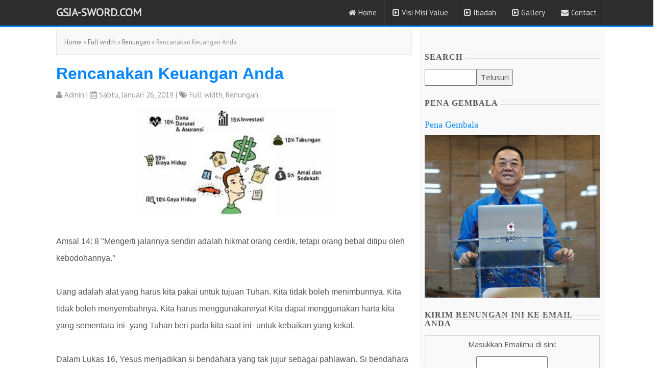

--- FILE ---
content_type: text/html; charset=UTF-8
request_url: https://www.gsja-sword.com/2019/01/rencanakan-keuangan-anda.html
body_size: 25305
content:
<!DOCTYPE html>
<HTML class='ltr no-js rwd item' dir='ltr'>
<head>
<meta content='width=device-width,initial-scale=1.0,minimum-scale=1.0,maximum-scale=1.0' name='viewport'/>
<meta content='text/html; charset=UTF-8' http-equiv='Content-Type'/>
<title>Rencanakan Keuangan Anda | GSJA-Sword.com</title>
<meta content='ExjLAaz2//RK0ohTG6fPkxOtXRlz1wD7PNT8oxYl6F8=' name='verify-v1'/>
<meta content='XF7foO5Qe8kXZq21DZnyZ7S2O2B8ts1LYjbVtQsYBmY' name='google-site-verification'/>
<meta content='4jh7pT4p-DJ5nP5gOrRLVZeGrcBz7eI36ANriTi9zNY' name='google-site-verification'/>
<meta content='D2AEBED20F0A3F1D221167C975FBF171' name='msvalidate.01'/>
<meta content='GSJA-Sword.com: Rencanakan Keuangan Anda - Media Online Christiani, website informasi seputar GSJA Sword. Membangun kerohanian, iman dan menjadi berkat bagi sesama untuk kemulian Tuhan kita Yesus Kristus ' name='description'/>
<meta content='gsja sword, gsja sword generation ministry, media online chistiani, happy sword, happy sword family, gereja sword, gereja kartini, sword community, sgm family, komunitas sword, Studying Words Of OuR LorD, hsf' name='keywords'/>
<meta content='all-language' http-equiv='Content-Language'/>
<meta content='Global' name='Distribution'/>
<meta content='Indonesia' name='geo.country'/>
<meta content='Jakarta' name='geo.placename'/>
<meta content='GSJA Sword' name='author'/>
<meta content='all' name='robots'/>
<meta content='all' name='googlebot'/>
<meta content='all' name='msnbot'/>
<meta content='all' name='Googlebot-Image'/>
<meta content='all' name='Slurp'/>
<meta content='all' name='ZyBorg'/>
<meta content='all' name='Scooter'/>
<meta content='text/html; charset=UTF-8' http-equiv='Content-Type'/>
<meta content='true' name='MSSmartTagsPreventParsing'/>
<meta content='blogger' name='generator'/>
<meta content='1 days' name='revisit-after'/>
<meta content='translate' name='google'/>
<meta content='general' name='rating'/>
<!-- Facebook and WhatsApp Meta Tag Open Graph by igniel.com -->
<meta content='blog' property='og:type'/>
<meta content='https://blogger.googleusercontent.com/img/b/R29vZ2xl/AVvXsEg0RreW5S3-JWy2uCDAbBWBfdJMU84eOyGozj_dCyfxL7kLo1lYpnPHxSX1y5UpF0ZZ0Qbg7edHCc1_uvJA7fc12e3kHH5MU-o-aenK-270mkwg59Hf748AnRI-10a1eF2QrCGjKgIafpE0/s400/Rencanakan+Keuangan+Anda.jpg' property='og:image'/>
<meta content='' property='og:description'/>
<meta content='GSJA-Sword.com' property='og:site_name'/>
<meta content='https://www.facebook.com/happyswordfamily' property='article:author'/>
<meta content='https://www.facebook.com/happyswordfamily' property='article:publisher'/>
<meta content='happyswordfamily' property='fb:admins'/>
<meta content='en_US' property='og:locale'/>
<meta content='en_GB' property='og:locale:alternate'/>
<meta content='id_ID' property='og:locale:alternate'/>
<link href='https://www.gsja-sword.com/2019/01/rencanakan-keuangan-anda.html' rel='canonical'/>
<link href='https://www.gsja-sword.com/favicon.ico' rel='icon' type='image/x-icon'/>
<link href='https://www.gsja-sword.com/2019/01/rencanakan-keuangan-anda.html' rel='canonical'/>
<link href='https://www.gsja-sword.com/feeds/posts/default' rel='alternate' title='GSJA-Sword.com - Atom' type='application/atom+xml'/>
<link href='https://www.gsja-sword.com/feeds/posts/default?alt=rss' rel='alternate' title='GSJA-Sword.com - RSS' type='application/rss+xml'/>
<link href='http://www.blogger.com/feeds/5337482963073740281/posts/default' rel='alternate' title='GSJA-Sword.com - Atom' type='application/atom+xml'/>
<link href='http://www.blogger.com/openid-server.g' rel='openid.server'/>
<link href='https://www.gsja-sword.com/' rel='openid.delegate'/>
<link href='https://blogger.googleusercontent.com/img/b/R29vZ2xl/AVvXsEg0RreW5S3-JWy2uCDAbBWBfdJMU84eOyGozj_dCyfxL7kLo1lYpnPHxSX1y5UpF0ZZ0Qbg7edHCc1_uvJA7fc12e3kHH5MU-o-aenK-270mkwg59Hf748AnRI-10a1eF2QrCGjKgIafpE0/s72-c/Rencanakan+Keuangan+Anda.jpg' rel='image_src'/>
<meta content='index,follow' name='robots'/>
<meta content='blogger' name='generator'/>
<link href="//fonts.googleapis.com/css?family=Open+Sans:300,300italic,400,400italic,600,600italic,700,700italic,800" rel="stylesheet" type="text/css">
<link href='https://fonts.googleapis.com/css?family=PT+Sans' rel='stylesheet' type='text/css'/>
<link href="//fonts.googleapis.com/css?family=Oswald:400,700" rel="stylesheet" type="text/css">
<link href='https://fonts.googleapis.com/css?family=Gentium+Book+Basic:400,400italic' rel='stylesheet' type='text/css'/>
<link href='//netdna.bootstrapcdn.com/font-awesome/4.6.1/css/font-awesome.min.css' rel='stylesheet' type='text/css'/>
<link href='//netdna.bootstrapcdn.com/bootstrap/3.3.6/css/bootstrap.min.css' rel='stylesheet' type='text/css'/>
<script src='https://ajax.googleapis.com/ajax/libs/jquery/1.11.3/jquery.min.js' type='text/javascript'></script>
<link href='https://blogger.googleusercontent.com/img/b/R29vZ2xl/AVvXsEi9xsTQFVcICn_mRXIg_8c_5sRddFUEUSaautq_KSc2bt6Dzkksal0IPGQH9NxcapW7E0XjArJf7MXYg5EVx8jT5TdIlSrmKV5kFTsjKqPoU4bAOf4jDQD6pHP9LHIAxKuComQawxulIfo0/s1600/logo+sword.png' rel='icon' type='image/gif'/>
	
	<style type="text/css">	
	
<style id='page-skin-1' type='text/css'><!--
/*
-----------------------------------------------
Premium Multipurpose Blogspot Template
Name	: 3in1 Spot Template
Author	: Imers Nuri
URL		: http://3in1spot.blogspot.co.id/
----------------------------------------------- */
/*-- Layout --*/
#layout h4,#layout .layout-widget-description{display:none;}
#layout #header{width:30%;float:left;z-index:99;}
#layout #ads1,#layout #sales-text, #layout #sales-text2,#layout #footer-wrapper,#layout #footer5{clear:both;}
#layout #main-wrapper{width:70%;float:left;}
#layout #sidebar-wrapper{width:30%;float:right;}
#layout #footer1,#layout #footer2,#layout #footer3{width:25%;float:left;}
#layout #footer4{width:20%;float:left;}
/* ----- GLOBAL ------*/
body {color: #555;font-family:'Open Sans',Arial,Helvetica,sans-serif;font-size: 15px;font-weight: 400;line-height: 1.8em;word-wrap: break-word;margin:0;padding-top: 35px;font-size99:14px;font-family99:'Open Sans',Arial,Helvetica,sans-serif;}
a:link {color:#0687FF;text-decoration:none;}
a:hover {color:#555;text-decoration:none;}
a img {border-width:0;display-block; max-width:100%;height:auto;}
img{display-block; max-width:100%;height:auto;}
a img:hover, img:hover{opacity: 0.7;}
h1{font-size:26px;}
h2{font-size:22px;}
h3{font-size:18px;}
h4{font-size:16px;}
h1,h2,h3{font-family:Laila;font-weight:500;}
blockquote{width:90%;margin:0 auto;font-size:15px;font-style:italic;background-color:#eee;font-family:'Gentium Book Basic',serif;border-left: 6px solid #0687FF;}
/*----------------------  HEADER ------------------------*/
.navbar{background:#2D2D2D;border-bottom:solid 3px #0687ff;}
.container-fluid{background:#2D2D2D;max-width:1090px;margin:0 auto;border:none;}
.kakibawah,#header-wrapper{background:#2D2D2D;border-bottom:solid 3px #0687ff;}
#myNavbar a,.title-logo a{color:#ddd;}
#header{margin-top:-10px;}
.navbar-header{margin-left:15px;}
.navbar-right a{font-family:'PT Sans',Arial,Helvetica,sans-serif;font-weight:400;font-size:15px;}
.navbar-right li{border-right:solid 1px #383838;}
.navbar-right li:hover{background:#0687ff;}
.navbar-right li i{margin-right:5px;}
.navbar-right li:hover > ul {display: block;}
.navbar-right ul {z-index:99;border-top:solid 3px #0687ff;background: #2D2D2D;display: none;left: 0;margin: 0;padding: 0;position: absolute;clear:both;width: 175px;}
.navbar-right ul li{padding:10px;list-style-type: none;list-style-image: none;border-bottom:solid 1px #383838;}
.navbar-right li ul .fa{color:#ddd;}
@media(max-width:768px){
.navbar-right ul{display: block;position:relative;border:none;width:100%;}
.navbar-right ul li{border-top99:solid 1px #383838;padding-left:35px;}
.navbar-right li{border-bottom:solid 1px #383838;}
}
/*------------------------ TITLE --------------------*/
.title-logo a{ font-family:'PT Sans',Arial,Helvetica,sans-serif;font-weight:bold;text-transform:uppercase;font-size:22px;text-shadow: 1px 3px 2px rgba(0,0,0,0.3);}
.title-logo a:hover{color:#0687ff;}
.descriptionwrapper{display:none;}
.judul-home{padding-bottom:5px;max-width:1090px;border-bottom:3px solid #0687ff;;margin:20px 0 20px -18px;text-align:center;font-family:'PT Sans',Arial,Helvetica,sans-serif;font-size:26px;font-weight:600;color:#555;}
hr.garis-judul { margin-top:-5px;border: 0; height: 2px;
background-image: -webkit-linear-gradient(left, #f0f0f0, #0687FF, #f0f0f0);
background-image: -moz-linear-gradient(left, #f0f0f0, #0687FF, #f0f0f0);
background-image: -ms-linear-gradient(left, #f0f0f0, #0687FF, #f0f0f0);
background-image: -o-linear-gradient(left, #f0f0f0, #0687FF, #f0f0f0);
}
.post-outer{position:relative;}
.post-outer h2{font-family:Montserrat,Arial,Helvetica,sans-serif;font-weight:700;font-size:32px;}
.post-outer h2 a,.item-title99 a{color:#0687FF;}
.post-outer h2 a:hover,.item-title99 a:hover{color:#555;}
#sidebar .widget h2,.post-body h2 {clear:both;font-size: 16px;font-weight: 600;letter-spacing: 1px;overflow: hidden;padding:5px 0;position: relative;text-align:left;text-transform: uppercase;transition: all 0.5s ease-out 0s;}
#sidebar .widget h2::after,.post-body h2::after {margin-left:5px;border-top:1px solid #ddd; border-bottom:1px solid #ddd;content: " ";height: 8px;overflow: hidden;position: absolute;top: 35%;width:100%;}
#sidebar .widget h2 span,.post-body h2 span {display: inline-block;margin: 0;padding:0;position: relative;}
#footer-wrapper .widget h2{
color:#ddd;text-transform:uppercase;font-size:14px;font-weight:400;text-shadow: 1px 3px 2px rgba(0,0,0,0.3);font-family:'PT Sans',Arial,Helvetica,sans-serif;
border-bottom: 2px solid #0687FF;float: left;font-size: 16px;line-height: normal;margin: 0 auto -2px;padding: 5px 5px 5px 0;}
#footer-wrapper .widget-content {border-top: 2px solid #3E3E3E;clear: left;padding: 10px 0 0;}
/*----------------------  MAIN ------------------------*/
.breadcrumbs{font-family:'PT Sans',Arial,Helvetica,sans-serif;background: #f9f9f9 none repeat scroll 0 0;border: 1px solid #e6e6e6;color: #999999;font-size: 13px;margin-bottom: 10px;padding: 10px 10px 10px 15px;}
.breadcrumbs a{color:#777;}
.breadcrumbs a:hover{color:#0687FF;}
#konten{max-width:1090px;padding:10px 0;margin:10px auto 0 auto;clear:both;}
#main-wrapper{margin-top:0px;}
.post-outer{margin-bottom:10px;padding-bottom99:20px;clear:both;}
.post-body {font-family:'Open Sans',Arial,Helvetica,sans-serif;font-size: 14px;line-height: 2.1;}
.separator img {margin-left: -1em;margin-right: -1em;}/*-- Penting lho --*/
#blog-pager{}
#blog-pager-newer-link{float:left;margin-bottom:10px;}
#blog-pager-newer-link a,#blog-pager-older-link a{background: #f2f2f2 none repeat scroll 0 0;border:1px solid #e8e8e8;border-radius: 4px;color: #b4b4b7 !important;cursor: pointer;font-size: 11px;
font-weight: 400;height: 20px;line-height: 20px;margin: 0;padding:3px 5px;text-align: center;}
#blog-pager .home-link{display:none;}
#blog-pager-older-link{float:right;margin-bottom:10px;}
/*-- Produk --*/
#produklabel{background:#f9f9f9;;padding-bottom:20px;}
.produklabel{max-width:1090px;margin:0 auto;padding-left:18px;}
img.gbr-produk{width:210px;height:250px;margin:15px 20px;border-radius:5px;}
.box{padding-bottom:15px;width:250px;height:390px;float:left;margin-right:18px;margin-bottom:18px;background-color:#fff;border:1px solid #ddd;border-radius:10px;text-align:center;}
.box:hover {box-shadow:1px 1px 5px #ccc;}
.box a{font-family:'PT Sans',Arial,Helvetica,sans-serif;font-size:18px;font-weight:600;line-height:20px;}
.judul-produk{height:30px;margin-top99:5px;}
.tombol-produk{font-size: 1em;background:#0687FF;text-transform: uppercase;cursor: pointer;padding: 5px 12px;border-radius:5px;
display: inline-block;border:1px solid #0687FF;text-align: center;list-style: none;width:100px;outline: none;
-webkit-transition: all 0.3s ease-out;
-moz-transition: all 0.3s ease-out;
-ms-transition: all 0.3s ease-out;
-o-transition: all 0.3s ease-out;
transition: all 0.3s ease-out;
}
.tombol-produk a{color:#fff;font-weight:600;font-size:16px;}
.tombol-produk:hover{background:#2d2d2d;color: #000;border:1px solid #000;}
.tombol-produk a:hover{color:#ddd;}
/*-- Produk Single --*/
.gbr-produk{display: inline-block;margin-bottom:10px;}
.produk-detail td{padding: 8px;border-top:1px dashed #ddd;}
.pesan{clear:both;margin-top:10px;background:#f9f9f9;border:1px solid #e6e6e6;padding-bottom:10px;text-align:center;}
.harga{color:#fff;font-size: 1.1em;font-weight:600;background:#0687FF;padding: 5px 12px;border-radius:5px;display: inline-block;border:1px solid #0687FF;text-align: center;list-style: none;margin-right:10px;}
.tombol-beli{margin-top:10px;font-size: 1em;background:#0687FF;text-transform: uppercase;cursor: pointer;padding: 6px 12px;border-radius:5px;
display: inline-block;border:1px solid #0687FF;text-align: center;list-style: none;width:100px;outline: none;
-webkit-transition: all 0.3s ease-out;
-moz-transition: all 0.3s ease-out;
-ms-transition: all 0.3s ease-out;
-o-transition: all 0.3s ease-out;
transition: all 0.3s ease-out;}
.tombol-beli a{color:#fff;font-weight:600;font-size:16px;}
.tombol-beli:hover{background:#2d2d2d;color: #000;border:1px solid #000;}
.tombol-beli a:hover{color:#ddd;}
/*--SOCIAL-SHARE-- */
.share h4 {font-size: 120%;font-weight: 700;letter-spacing: 1px;margin: 10px 0 0;overflow: hidden;padding: 4px 8px;position: relative;text-align: center;text-transform: uppercase;transition: all 0.5s ease-out 0s;}
.share h4::before, .share h4::after {background-color: #ddd;content: " ";height: 1px;overflow: hidden;position: absolute;top: 51%;width: 50%;}
.share h4::before {margin-left: -50%;text-align: right;}
.share h4 span {display: inline-block;margin: 0 auto;padding: 4px 10px 5px;position: relative;}
.social-share  {display: block;text-align:center;font: 15px Oswald;margin: 0 0 20px;width: 100%;padding :15px;border-bottom: 1px solid #e6e6e6;}
.social-share  .share a {color: #fff;display: inline-block;margin-right: 5px;text-align: center;}
.social-share  .share a i {margin-top:10px;border-radius: 3px;opacity: 0.3;padding: 10px;transition: all 0.3s ease-in-out 0s;width: 80px;}
.social-share  .share a i:hover {opacity: 1;}
.share a i.fa-facebook {background: #425f9b none repeat scroll 0 0;}
.share a i.fa-twitter {background: #4099ff none repeat scroll 0 0;}
.share a i.fa-google-plus {background: #df4b38 none repeat scroll 0 0;}
.share a i.fa-pinterest {background: #cc2127 none repeat scroll 0 0;}
.social{margin:15px auto 0 10px;text-align:center;}
.socialhome-content{text-align:center;margin-bottom:-100px;}
.socialhome-content .rss,.socialhome-content .fb,.socialhome-content .tw,.socialhome-content .gp,.socialhome-content .ig{color:#999;margin-right:10px;}
.socialhome-content .rss:hover,.socialhome-content .fb:hover,.socialhome-content .tw:hover,.socialhome-content .gp:hover,.socialhome-content .ig:hover{color:#DDD;}
/* Comments
----------------------------------------------- */
#comments{margin-top:10px;margin-bottom:10px;border99: 1px solid #eee;}
.comment-header a,.comment-actions a,.item-control a{text-align:left;color:#0687FF;font-weight:400;font-size:13px;}
.item-control a,.continue{display:none;}
.comments .comments-content .user {font-weight:600;text-shadow: -2px -1px #ffffff;margin-right:10px;}
#comments h4, .comments .continue a {color:#0687FF;text-align:left;padding-left:10px;font-weight:600;}
.avatar-image-container img{max-width:70px;min-width:70px;border-radius:35px;float:left;border:4px solid #ddd;}
#comments{background-color:#fff;margin-top:30px;}
#comment-post-message, .comments{text-align:center;margin-top:10px;}
.comment-block{border-left:6px solid #dadada;border-top:1px solid #e8e8e8;border-right:1px solid #e8e8e8;border-bottom:1px solid #e8e8e8;}
.comments .comments-content .comment-thread ol {list-style-type: none;text-align: left;margin-left:-20px;margin-right99:20px;}
.comment-block, .comments .comment-thread.inline-thread99 .comment99 {background:#f2f2f2;padding: 10px;}
.comments .comment-block, .comments .comments-content .comment-replies99, .comments .comment-replybox-single {margin-left: 80px;}
.comment-replies{margin-left: 60px;margin-top:15px;margin-bottom:15px;}
.comments .comment-block {margin-left: 80px;position: relative;border-left:5px solid solid #F4701E;}
.comments .comments-content .comment-content {text-align: initial;}
.comments .comments-content .comment-header, .comments .comments-content .comment-content {margin-left: 5px;}
.comments .comments-content .comment-content {text-align: justify;}
.comments .comments-content .comment-header, .comments .comments-content .comment-content {margin: 0 0 8px;}
.comments .comment-content {line-height: 1.4em;padding: 5px 0;}
.thread-count a{display:none;}
.comment-actions a{background: #f8f8fb none repeat scroll 0 0;border-radius: 4px;color: #b4b4b7 !important;cursor: pointer;font-size: 11px;
font-weight: 400;height: 20px;line-height: 20px;margin: 0 0 10px 4px;padding: 0 5px;text-align: center;text-decoration: none;}
/*----------------------  SIDEBAR ------------------------*/
#sidebar{margin-top:0px;padding-top:10px;}
#sidebar .widget{float:center;margin-right99:10px;}
#sidebar .widget-content{text-align:center;}
.col-sidebar{background:#f9f9f9;padding:10px;}
#sidebar .widget h4{text-align:left;font-weight:bold;clear:both;}
#sidebar .widget-content ul{padding-left:0;}
#sidebar .widget-content li{list-style-type: none; list-style-image: none;text-align:left;border-bottom: 1px dashed #ddd;position: relative;color:#333;font-weight99:500;font-size99:17px;}
#sidebar .widget-content li a{color:#555;}
#sidebar .widget-content li a:hover{color:#0687FF;}
.popular-posts .item-thumbnail{width:72px;height:72px;float:left;margin-right:10px;margin-bottom:10px;}
.popular-posts .item-title{margin-right:10px;font-weight:500;font-size:17px;}
.popular-posts .item-snippet{margin-right:0px;text-align:justify;font-size:14px;padding:5px 10px;color:#555;}
.popular-posts ul{padding-left:0px;}
.popular-posts99 ul li {list-style-type: none;list-style-image: none;}
#sidebar .popular-posts{background-color: #fff;}
/*----------------------  FOOTER ------------------------*/
#footer-wrapper{background:#34373a;clear:both;}
.kaki{background:#34373a;max-width:1200px;margin:5px auto;padding-left:-20px;}
.footer{color:#999;font-size:13px;line-height:1.8em;margin-top: 2em;font-family:'PT Sans',Arial,Helvetica,sans-serif;}
.footer a,.copyright a{color:#ddd;font-weight:400;font-size:13px;font-family:'PT Sans',Arial,Helvetica,sans-serif;}
.footer a:hover,.copyright a:hover{color:#0687FF;text-decoration:none;}
.kakibawah{max-height:120px;background99:#222;border-top:2px solid #3E3E3E;font-family:'PT Sans',Arial,Helvetica,sans-serif;}
.copyright,.socialhome99{margin:25px auto;font-size:13px;font-family:'PT Sans',Arial,Helvetica,sans-serif;}
.copyright{text-align:center;color:#999;padding:0;}
#footer-wrapper .widget{clear:both;}
#footer-wrapper .widget h4{margin-top:30px;}
.widget-content{font-family:'Open Sans',Arial,Helvetica,sans-serif;}
.widget-content ul li{border-bottom: 1px solid #3E3E3E;;padding-top:10px;padding-bottom:10px;list-style-type: none; list-style-image: none; }
.label-size {border: 1px solid rgba(249, 249, 249, 0.15);border-radius: 3px;color: #7a7f7d;display: block;float: left;margin: 3px;padding: 5px 10px;text-decoration: none;text-transform: capitalize;}
.label-size a:hover{color:#fff;}
.label-size:hover{background:#0687FF;}
.tanggalan{font-family:'PT Sans',Arial,Helvetica,sans-serif;margin-top:5px;margin-bottom:5px;color:#999;}
.lengkap1,.lengkap1 a,.lengkap2 a{font-family:'PT Sans',Arial,Helvetica,sans-serif;margin-top:10px;color:#999;}
.lengkap1 a:hover,.lengkap2 a:hover,.lengkap3 a:hover{color:#0687FF;}
.lengkap2{margin-top:20px;text-align:right;}
.lengkap3,.lengkap3 a{font-size:15px;font-family:'PT Sans',Arial,Helvetica,sans-serif;margin-top:0px;margin-bottom:10px;color:#999;}
#toTop {display: none;text-decoration: none;position: fixed;bottom: 26px;right: 3%;overflow: hidden;width:50px;height:50px;border: none;text-indent: 100%;background:#222;}
#Blog2 .status-msg-wrap{display:none;}
.status-msg-border{display:none;}
.status-msg-body {margin:20px auto;border:1px solid #eee;padding: 0.3em 0;text-align: center;float:center;width: 90%;}
/*-- IKLAN--*/
#ads1{max-width:1024px;margin:25px auto;text-align:center}
#ads2{margin:10px auto;}
.ads3{text-align:center;}
/*================= Short code ============================*/
.sales-text{max-width:1090px;padding: 50px 15px;margin:0 auto;font-size:16px;text-align:justify;}
#judul-lebar{background:#0687FF;color:#fff;text-align:center;padding:15px;clear:both;}
.judul-sales{font-size:32px;font-weight:700;line-height:38px;}
.keterangan-judul{font-size:22px;font-weight:500;margin-top:5px;}
.sales-text .fa,.demo .fa{color:#0687FF;}
.sales-text h4{font-size:20px;font-weight:600;}
.title1{color: rgb(255, 0, 0);font-size: 42px;font-weight:700;line-height:48px;margin:20px auto;text-align:center;text-shadow:0 -1px 1px rgb(0, 0, 0);width: 90%;}
.title2{color: rgb(255, 0, 0);font-size: 26px;font-weight:600;line-height:30px;margin:20px auto;text-align:center;text-shadow:0 -1px 1px rgb(0, 0, 0);width: 90%;}
#parallax {margin-top:-15px;display: table;height:600px;position: relative;width: 100%;-webkit-background-size: cover;-moz-background-size: cover;-o-background-size: cover;background-size: cover;}
.parallax-text {display: table-cell;text-align: center;vertical-align: middle;}
.parallax-text h1  {font-size: 3em;font-weight: 700;margin: 0;padding: 0;}
.parallax-text h2  {font-size: 2em;font-weight: 500;margin:10px;padding: 0;}
.parallax-text h3  {font-size: 1.4em;font-weight99: 400;margin: 20px;padding: 0;line-height:28px;}
.quote{width:73%;margin:10px auto;padding:10px;font-size:20px;text-align:justify;font-style:italic;background-color:#eee;font-family:'Gentium Book Basic',serif;border-left: 6px solid #0687FF;border-top:1px solid #e4e4e4;border-right:1px solid #e4e4e4;border-bottom:1px solid #e4e4e4;}
#demo{text-align:center;}
.demo{width:70%;margin:10px auto;}
.demo-box{border:1px solid #eee;background99:#eee;margin-top:10px;}
#demo .judul-demo{font-weight:600;font-size:18px;margin-bottom:5px;margin-top:5px;}
#demo ul{padding:0;}
#demo ul li{list-style-type: none;list-style-image: none;text-align:center;border-bottom:1px solid #eee;padding:5px;}
/* --------------------- Slider ---------------------- */
#slider{width:100%;height:auto;position:relative;overflow:hidden;margin-top:-15px;}
@keyframes load{from{left:-100%;}to{left:0;}}
.slides{width:400%;height:100%;position:relative;-webkit-animation:slide 30s infinite;-moz-animation:slide 30s infinite;animation:slide 30s infinite;}
.slider{width:25%;height:100%;float:left;position:relative;z-index:1;overflow:hidden;}
/* Legend */
.legend2{border:500px solid transparent;border-left:800px solid rgba(52, 73, 94, .7);border-bottom:0;position:absolute;bottom:0;}
/* Contents */
.content{width:100%;height:100%;position:absolute;overflow:hidden;}
.content-txt{max-width:400px;height1:150px;float:left;padding:15px;position:relative;background:rgba(52, 73, 94, .7);-webkit-animation:content-s 7.5s infinite;-moz-animation:content-s 7.5s infinite;animation:content-s 7.5s infinite;}
.content-txt h1{font-family:Intro;font-size:24px;color:#fff;text-align:left;margin-top:50px;margin-left1:30px;padding-bottom1:10px;}
.content-txt h2{font-family:Quicksand;font-weight:normal;font-size:14px;font-style:italic;color:#fff;text-align:left;margin-left1:30px;}
@media screen and (max-width:480px){.content-txt{width:100%;}}
/* Switch */
.switch{width:120px;height:10px;position:absolute;top:65px;z-index:99;left:-25px;text-align:center;}
.switch > ul{list-style:none;}
.switch > ul > li{width:10px;height:10px;border-radius:50%;background:#fff;float:left;margin-right:5px;cursor:pointer;}
.switch1 ul{overflow:hidden;}
.on{width:100%;height:100%;border-radius:50%;background:#f39c12;position:relative;-webkit-animation:on 30s infinite;-moz-animation:on 30s infinite;animation:on 30s infinite;}
/* Animation */
@-webkit-keyframes slide{0%,100%{margin-left:0%;}
21%{margin-left:0%;}
25%{margin-left:-100%;}
46%{margin-left:-100%;}
50%{margin-left:-200%;}
71%{margin-left:-200%;}
75%{margin-left:-300%;}
96%{margin-left:-300%;}
}
@-moz-keyframes slide{0%,100%{margin-left:0%;}
21%{margin-left:0%;}
25%{margin-left:-100%;}
46%{margin-left:-100%;}
50%{margin-left:-200%;}
71%{margin-left:-200%;}
75%{margin-left:-300%;}
96%{margin-left:-300%;}
}
@keyframes slide{0%,100%{margin-left:0%;}
21%{margin-left:0%;}
25%{margin-left:-100%;}
46%{margin-left:-100%;}
50%{margin-left:-200%;}
71%{margin-left:-200%;}
75%{margin-left:-300%;}
96%{margin-left:-300%;}
}
@-webkit-keyframes content-s{
0%{left:-420px;}
10%{left:0px;}
30%{left:0px;}
40%{left:0px;}
50%{left:0px;}
60%{left:0px;}
70%{left:0;}
80%{left:-420px;}
90%{left:-420px;}
100%{left:-420px;}
}
@-moz-keyframes content-s{
0%{left:-420px;}
10%{left:0px;}
30%{left:0px;}
40%{left:0px;}
50%{left:0px;}
60%{left:0px;}
70%{left:0;}
80%{left:-420px;}
90%{left:-420px;}
100%{left:-420px;}
}
@keyframes content-s{
0%{left:-420px;}
10%{left:20px;}
15%{left:0px;}
30%{left:0px;}
40%{left:0px;}
50%{left:0px;}
60%{left:0px;}
70%{left:0;}
80%{left:-420px;}
90%{left:-420px;}
100%{left:-420px;}
}
@-webkit-keyframes on{0%,100%{margin-left:0%;}
21%{margin-left:0%;}
25%{margin-left:15px;}
46%{margin-left:15px;}
50%{ margin-left:30px;}
71%{margin-left:30px;}
75%{margin-left:45px;}
96%{margin-left:45px;}
}
@-moz-keyframes on{0%,100%{margin-left:0%;}
21%{margin-left:0%;}
25%{margin-left:15px;}
46%{margin-left:15px;}
50%{margin-left:30px;}
71%{margin-left:30px;}
75%{margin-left:45px;}
96%{margin-left:45px;}
}
@keyframes on{0%,100%{margin-left:0%;}
21%{margin-left:0%;}
25%{margin-left:15px;}
46%{margin-left:15px;}
50%{margin-left:30px;}
71%{margin-left:30px;}
75%{margin-left:45px;}
96%{margin-left:45px;}
}
/* ================ Testi ==============*/
#testi{background:url(https://blogger.googleusercontent.com/img/b/R29vZ2xl/AVvXsEhden9aUM3gMaJNV0QYzEIpeyt5Pq9vBIyAWafnFV7RFQdoVO7UMP5bUfdOyaP8EWNqAm04wfmnj6bxvg0A2_mMGLzL3sasa5kO8wM_4r0so0lGsle-AM8s4VyYp-sWNPHtBOL3qt8g11Q/s1600/bg.gif) repeat;color:#313131;font-family:Georgia,sans-serif;font-size:15px;}
#testi .testi{max-width:1090px;margin:0 auto;padding: 50px 15px;}
#testi .kotak-testi{margin-top:15px;padding:10px;}
@media(max-width:768px){#testi .kotak-testi{clear:both;}}
#testi h3,#tim-kami h2, #portfolio h2{background:url(https://blogger.googleusercontent.com/img/b/R29vZ2xl/AVvXsEhxvaBsR4SNFaRQP_RbB0jpYKYaGCarpYLknmYM-AyZCvzd-1gakkQWPSvCFoNAnEPDHruK9hYdjEi8FcCcn43gxknj3TAWZUUWxx_Wz0b-9sEXQwRfgVWF8Sx-COxsuJ1xwnLpJ3jOKYc/s1600/h3.png) no-repeat center;color:#dd3c04;font-size:13px;font-weight:normal;text-align:center;text-transform:uppercase;margin-bottom:17px;}
#testi .photo{background99:url(img/photo-bg.png) no-repeat center;margin-right:6px;position:relative;float:left;}
#testi .photo img{max-width:120px;max-height:120px;overflow:hidden;position:absolute;border-radius:60px;border:6px solid #f4f4f4;}
#testi .photo img.photo-bg99{z-index:1;}
#testi .photo img.photo99{left:0;}
#testi p.isi-testi{font-style:italic;line-height:24px;padding-left:19px;margin-left:121px;position:relative;overflow99:hidden;text-align:left;}
#testi p.isi-testi span {text-indent;}
#testi p.isi-testi span.laquo{background:url(https://blogger.googleusercontent.com/img/b/R29vZ2xl/AVvXsEg3sIkQ_vfVergP1JAW0E_-0yiYfrs1s1njnGWPvOTYnrgu_qY5HQBQiJhNsQlHokK1KkPqUDkhq552aYGJ0azvXaaiRwZNdtphAjc_BqDmYYOJuaXw6Sj935wCRtGoa49Q4Qj6-XGtcFI/s1600/laquo.png) no-repeat;width:14px;height:11px;position:absolute;left:0;top:4px;display:block;}
#testi p.isi-testi span.raquo{background:url(https://blogger.googleusercontent.com/img/b/R29vZ2xl/AVvXsEhEU3jJcWBrCZiPf5e8kNgSpjiICgbQNCvTNfTDLxp0SauNdY7ibl-zw2rVusaDQSsvmLf46Mb4SKn4AYFgxa_-_26YmtDoMvux_P3X-I3jJqTfQKKLHzpZ5nXDvMvl6tGQjMo7DpeKPjg/s1600/raquo.png) no-repeat right 4px;width:13px;height:15px;padding-left:4px;display:inline-block;}
#testi .sign{text-align:right;float:right;padding99:0 10px;}
#testi .sign a{color:#0687FF;font-family:Arial,sans-serif;font-size:13px;text-decoration:none;}
#testi .sign a:hover{text-decoration:underline;}
#testi .sign p{color:#5a5a5a;font-size:12px;line-height:15px;margin-top:6px;}
/* =============== Team - Portfolio ============= */
#tim-kami, #portfolio{padding:50px 15px;}
.tim-kami,.portfolio{max-width:1090px;margin:0 auto;}
#tim-kami p, #portfolio p{text-align:center;}
.tim-member, .portfolio-item {margin-top:20px;}
.tim-member .tim-photo{position: relative;overflow: hidden;border-radius: 50%;-webkit-border-radius: 50%;-moz-border-radius: 50%;}
.tim-member .tim-photo img, .portfolio-photo img{width: 100%;}
.tim-member .tim-photo .tim-nama{position: absolute;width: 100%;height: 100%;border-radius: 50%;
-webkit-border-radius: 50%;-moz-border-radius: 50%;text-align: center;top: 0;left: 0;background-color:#0687FF;color: white;opacity: 0;visibility: hidden;
-webkit-transition: all 200ms ease-in-out;-moz-transition: all 200ms ease-in-out;transition: all 200ms ease-in-out;}
.tim-member .tim-photo .tim-nama h3{font-size: 18px;text-transform: uppercase;color: white;display: inline-block;padding-bottom: 10px;border-bottom: 1px solid white;margin-top: 64px;}
.tim-member .tim-photo .tim-nama span {text-transform: uppercase;font-weight: 300;margin-top: 10px;display: block;}
.tim-member .tim-photo .tim-nama ul.social {display: block;margin-top: 20px;margin-left:-36px;}
.tim-member .tim-photo .tim-nama ul.social li {display: inline-block;}
.tim-member .tim-photo .tim-nama ul.social li a {width: 36px;height: 36px;background-color: white;line-height: 40px;color:#0687FF;border-radius: 18px;-webkit-border-radius: 18px;-moz-border-radius: 18px;}
.tim-member .tim-photo:hover .tim-nama, .portfolio-photo:hover .portfolio-nama {opacity: 1;visibility: visible;}
.portfolio-photo {position: relative;overflow: hidden;}
.portfolio-nama{vertical-align: middle;position: absolute;width: 100%;height: 100%;text-align: center;top: 0;left: 0;background-color:#0687FF;color: white;opacity: 0;visibility: hidden;
-webkit-transition: all 200ms ease-in-out;-moz-transition: all 200ms ease-in-out;transition: all 200ms ease-in-out;}
.portfolio-nama h3 {font-size: 18px;text-transform: uppercase;color: white;display: inline-block;padding-bottom: 10px;border-bottom: 1px solid white;margin-top99: 30px;}
.portfolio-nama a.expand {margin-top: 10px;width: 36px;height: 36px;border-radius: 18px;-webkit-border-radius: 18px;-moz-border-radius: 18px;background-color: white;display: inline-block;text-align: center;}
.portfolio-nama a.expand i {line-height: 36px;}
/* ============== Price Table ============= */
#daftar-harga99{padding:60px 15px;}
.rata{max-width:1090px;margin:40px auto;text-align:center;padding-left:10px;}
.plan-name, .plan-name-laris, .plan, .portfolio-photo{width:95%;}
.plan-name-laris {-webkit-transform: scale(1.03);-ms-transform: scale(1.03);transform: scale(1.03);margin:0;border-radius: 6px 6px 0 0;padding: 12px;font-size: 26px;font-weight:600;line-height: 24px;color: #fff;background:#ec523f;}
.rata .laris {-webkit-transform: scale(1.03);-ms-transform: scale(1.03);transform: scale(1.03);box-shadow: 20px 0 10px -10px rgba(0, 0, 0, 0.15), -20px 0 10px -10px rgba(0, 0, 0, 0.15);top:-13px;z-index:2;}
.plan-name, .plan{}
.rata .pelan:hover{-webkit-transform: scale(1.03);-ms-transform: scale(1.03);transform: scale(1.03);}
.rata .plan {clear:both;border-radius: 0 0 6px 6px;list-style: none;padding: 0 20px;margin: 0 0 15px;background: #fff;text-align: center;border:1px solid #eee;}
.rata .plan li {padding: 7px 7px;color: #555;border-top: 1px solid #f5f5f5;-webkit-transition: 300ms;transition: 300ms;text-align99: center;}
.rata .plan li.plan-price {border-top: 0;}
.rata .pelan .plan-name {margin:0;border-radius: 6px 6px 0 0;padding: 12px;font-size: 24px;line-height: 24px;color: #fff;background: rgb(0, 164, 239);border-top: 0;border99:1px solid rgb(0, 164, 239);}
.rata .plan li &gt; strong {color: rgb(0, 164, 239);}
.rata .plan:hover li.plan-name {background: #c0392b;}
.plan-action{margin-top: 10px;}
.rata .plan li.plan-action {margin-top: 10px;}
.rata .plan li.tombol99 a {color:#fff;border-radius: 3px; font-family: Arial, serif; font-size: 12px; font-weight: bold;  letter-spacing: 1px; padding: 5px 8px; line-height: 33px; text-transform: uppercase; }
.rata .plan li.tombol99 a:hover{color:#000;}
.isi-list{text-align:center;}
.isi-list ul {margin-bottom: 14px;list-style: none;}
.isi-list li{ width: 95%;display: block;margin: 0 0 7px 0;padding:7px;background: #F7F5F2;font-size: 18px;color: #333;text-decoration: none;text-align:left;}
.isi-list li:hover { background-color: #EFEFEF; }
/* ====================== Showcase Style Starts ============================ */
.showcase {max-width:1091px;padding-left:15px;height: 244px;margin:0 auto;}
.showcase li,.thumb1,.thumb2,.thumb3 {float: left;width: 254px;height: 244px;overflow: hidden;margin-right:15px;margin-bottom:12px;}
.showcase a {display: block;max-width: 254px;height: 244px;overflow: hidden;position: relative;text-decoration: none;}
.showcase a img {max-width2: 500px;height: 374px;margin: 0 auto;position: absolute;left:0;top: -40px;-webkit-transition: all 0.2s ease-out;-moz-transition: all 0.2s ease-out;-o-transition: all 0.2s ease-out;transition: all 0.2s ease-out;}
.showcase a:hover img {  -moz-transform: scale(1.5);
-webkit-transform: scale(1.5);
transform: scale(1.5);}
.showcase a p {background: #59A214;color: #fff;font-size: 11px;padding: 12px 10px;position:absolute;bottom:-120px;line-height: 20px;display: block;width: 254px;cursor: pointer;-webkit-transition: all 0.2s ease-out;-moz-transition: all 0.2s ease-out;-o-transition: all 0.2s ease-out;transition: all 0.2s ease-out;}
.showcase a:hover p {bottom: -10px;background: #3C840B;}
.showcase a h3 {font-size: 13px;text-transform: uppercase;color: #fff;background: #59A214;width:199px;padding: 8px 10px;position: absolute;right:10px;left:10px;bottom:0;cursor: pointer;-webkit-transition: all 0.2s ease-out;-moz-transition: all 0.2s ease-out;-o-transition: all 0.2s ease-out;transition: all 0.2s ease-out;}
.showcase a:hover h3 {bottom:88px;background: #3C840B;}
.showcase a h3 i {width: 33px;height: 31px;position: absolute;right: -34px;top: 0;background: #59A214;-webkit-transition: all 0.2s ease-out;-moz-transition: all 0.2s ease-out;-o-transition: all 0.2s ease-out;transition: all 0.2s ease-out;font-size:18px;font-weight:normal;text-align:center;padding:6px 0 0 0;}
.showcase .thumb2 a p, .showcase .thumb2 a h3 {background: #F68B28;}
.showcase .thumb2 a:hover p, .showcase .thumb2 a:hover h3 {background: #F16B17;}
.showcase .thumb2 a h3 i {background: #F68B28;}
.showcase .thumb2 a:hover h3 i {background: #F16B17;}
.showcase .thumb3 a p, .showcase .thumb3 a h3 {background: #0065BB;}
.showcase .thumb3 a:hover p, .showcase .thumb3 a:hover h3 {background: #0046A2;}
.showcase .thumb3 a h3 i {background: #0065BB;}
.showcase .thumb3 a:hover h3 i {background: #0046A2;}
/* =============================================  Media Query  ======================================================*/
@media(max-width:1200px){
.produklabel{width:822px;margin:0 auto;}
}
@media(max-width:1024px){
.col-sidebar{clear:both;}
.related {margin-top:30px;}
.showcase{width:607px;margin:0 auto;}}
@media(max-width:857px){
.bloglabel-li{width:100%;}
.kakibawah{margin-bottom:0px;max-height:120px;}
.socialhome-content{margin-bottom:-100px;}
.copyright{margin-top:110px;}
.showcase{width:607px;margin:0 auto;}
}
/* -- Toggle-Navbar --*/
@media(max-width:768px){
.produklabel{width:554px;margin:0 auto;}
#bloglabel ul li{width:100%;padding-right: 15px;}
.navbar-header{margin-left:20px;}
.navbar-header img{margin-left:0px;}
.showcase{width:607px;margin:0 auto;}
.showcase{width:80%;}}
@media(max-width:750px){
.showcase{width:310px;margin:0 auto;}}
@media(max-width:600px){
.bloglabel-li{padding-right: 15px;}
.showcase{width:310px;margin:0 auto;}
.title,.title a{padding:0;}
.navbar-right{padding:0;}}
@media(max-width:480px){
.col-xxs-12 {width: 100%;}
.produklabel{width:286px;margin:0 auto;}
.post-body img{width:100%;}
.showcase{width:310px;margin:0 auto;}
.separator{max-width:100%;float:center;}
.separator a img{max-width:100%;}
img{max-width:100%;float:none;margin:0 auto;}
.avatar-image-container img,.datetime{display:none;}
.comments .comment-block, .comments .comments-content .comment-replies, .comments .comment-replybox-single {margin-left: 0px;}
}
@media(max-width:360px){
.harga{margin-right:0px;margin-top:10px;}
#google-badge{display:none;}
.text-sales{font-size:18px;text-shadow:none;}
.separator{max-width:100%;margin:0 auto;}
img{max-width:100%;float:none;margin:0 auto;}}
@media(max-width:320px){
.separator{max-width:100%;margin:0 auto;}
img{max-width:100%;float:none;margin:0 auto;}
}

--></style>
<style type='text/css'>
.feed-links{display:none;}
.blog-pager99{display:none;}
.date-header{display:none;}
</style>
<style type='text/css'>
.widget-content .quickedit{display:none;}
 #sidebar .profile-img{max-width:80px;min-width:80px;border-radius:40px;margin-bottom:-20px;} 
 dt.profile-data .profile-name-link,.profile-link{display:none;}
</style>
<!-- Thumbnail Index -->
<script type='text/javascript'>var thumbnail_mode = "no-float" ;
summary_noimg = 300;
summary_img = 270;
img_thumb_height = 190;
img_thumb_width = 270;
</script>
<script type='text/javascript'>
//<![CDATA[
function removeHtmlTag(strx,chop){
if(strx.indexOf("<")!=-1)
{
var s = strx.split("<");
for(var i=0;i<s.length;i++){
if(s[i].indexOf(">")!=-1){
s[i] = s[i].substring(s[i].indexOf(">")+1,s[i].length);
}
}
strx = s.join("");
}
chop = (chop < strx.length-1) ? chop : strx.length-2;
while(strx.charAt(chop-1)!=' ' && strx.indexOf(' ',chop)!=-1) chop++;
strx = strx.substring(0,chop-1);
return strx+'...';
}

function createSummaryAndThumb(pID){
var div = document.getElementById(pID);
var imgtag = "";
var img = div.getElementsByTagName("img");

if(img.length<=0) {
imgtag = '<span style="float:left; padding: 5px;border-radius:5px;border: 1px solid #dcdbdb;margin-right:5px;"><img class="img-responsive" src="https://blogger.googleusercontent.com/img/b/R29vZ2xl/AVvXsEgyYSmzdRELXi3sjSnAonqEl5YAVIXigRwgHSPNTj_ujTmxjbGEioLIo4XjcpdzXajH_1Zq_8iaA5fgqQyUZA88WLnnaBIPGWOPz0E0hyI5SJGVq7Ki0foyjFLMVlGELEIV806apzibwtJT/s1600/no-image.png" width="'+img_thumb_width+'px" height="'+img_thumb_height+'px"/></span>';
var summ = summary_noimg;
}

if(img.length>=1) {
imgtag = '<span style="float:left; padding: 5px;border-radius:5px;border: 1px solid #dcdbdb;margin-right:5px;"><img class="img-responsive" src="'+img[0].src+'" width="'+img_thumb_width+'px" height="'+img_thumb_height+'px"/></span>';
summ = summary_img;
}

var summary = imgtag + '<div class="rangkuman">' + removeHtmlTag(div.innerHTML,summ) + '</div>';
div.innerHTML = summary;
}

//]]>
</script>
<!-- BlogByLabel-produk -->
<script type='text/javascript'>
			//<![CDATA[
			function produklabel(json) {
			
				for (var i = 0; i < numposts; i++) {
					var entry = json.feed.entry[i];
					var posttitle = entry.title.$t;
					var posturl;
					if (i == json.feed.entry.length) break;
					for (var k = 0; k < entry.link.length; k++) {
						if (entry.link[k].rel == 'replies' && entry.link[k].type == 'text/html') {
							var commenttext = entry.link[k].title;
							var commenturl = entry.link[k].href;
						}
						if (entry.link[k].rel == 'alternate') {
							posturl = entry.link[k].href;
							break;
						}
					}
					var thumburl;
					try {
						thumburl = entry.media$img.url;
					} catch (error) {
						s = entry.content.$t;
						a = s.indexOf("<img");
						b = s.indexOf("src=\"", a);
						c = s.indexOf("\"", b + 5);
						d = s.substr(b + 5, c - b - 5);
						if ((a != -1) && (b != -1) && (c != -1) && (d != "")) {
							thumburl = d;
						} else thumburl = '';
					}
					document.write('<div class="box">');
					document.write('<img class="gbr-produk" src="' + thumburl + '"/><br>');	
					document.write('<div class="judul-produk"><a href="' + posturl + '" title="' + posttitle + '">' + posttitle + '</a></div><br>');					
					document.write('<div class="tombol-produk">');	
					document.write('<a href="' + posturl + '" title="' + posttitle + '">Detail</a>');
					document.write('</div>');				
					document.write('</div>');
					if (i != (numposts - 1))
						document.write('');
				}
			
			}
			//]]>
			</script>
<!-- BlogByLabel-blogpost -->
<script type='text/javascript'>
    //<![CDATA[
    function removeHtmlTag(strx, chop) {
        if (strx.indexOf("<") != -1) {
            var s = strx.split("<");
            for (var i = 0; i < s.length; i++) {
                if (s[i].indexOf(">") != -1) {
                    s[i] = s[i].substring(s[i].indexOf(">") + 1, s[i].length)
                }
            }
            strx = s.join("")
        }
        chop = (chop < strx.length - 1) ? chop : strx.length - 2;
        while (strx.charAt(chop - 1) != ' ' && strx.indexOf(' ', chop) != -1) chop++;
        strx = strx.substring(0, chop - 1);
        return strx + '...'
    }

    function createSummaryAndThumb(pID) {
        var div = document.getElementById(pID);
        var imgtag = "";
        var img = div.getElementsByTagName("img");
        var summ = summary_noimg;
        if (img.length >= 1) {
            imgtag = '<span style="float:left; padding:0px 10px 5px 0px;"><img src="' + img[0].src + '" width="' + img_thumb_width + 'px" height="' + img_thumb_height + 'px"/></span>';
            summ = summary_img
        }
        var summary = imgtag + '<div>' + removeHtmlTag(div.innerHTML, summ) + '</div>';
        div.innerHTML = summary
    }

    function labelthumbs(json) {
        document.write('<ul class="bloglabel-ul">');
        for (var i = 0; i < numposts; i++) {
            var entry = json.feed.entry[i];
            var posttitle = entry.title.$t;
            var posturl;
            if (i == json.feed.entry.length) break;
            for (var k = 0; k < entry.link.length; k++) {
                if (entry.link[k].rel == 'replies' && entry.link[k].type == 'text/html') {
                    var commenttext = entry.link[k].title;
                    var commenturl = entry.link[k].href
                }
                if (entry.link[k].rel == 'alternate') {
                    posturl = entry.link[k].href;
                    break
                }
            }
            var thumburl;
            try {
                thumburl = entry.media$thumbnail.url
            } catch (error) {
                s = entry.content.$t;
                a = s.indexOf("<img");
                b = s.indexOf("src=\"", a);
                c = s.indexOf("\"", b + 5);
                d = s.substr(b + 5, c - b - 5);
                if ((a != -1) && (b != -1) && (c != -1) && (d != "")) {
                    thumburl = d
                } else thumburl = 'https://blogger.googleusercontent.com/img/b/R29vZ2xl/AVvXsEiPEvdCxwzMIIla1M7KSSD4pRBoz1OdSM_5p42FCpwuSW4c7k9GMa-pU2w-mDiO-zsPXFp_fYnG9IePp8QCoY38A2uceGWskE4qS-BgIOzzD7ncvrOGXJzqJ264yLBoXYYw7ECMBszwDz7D/'
            }
            var postdate = entry.published.$t;
            var cdyear = postdate.substring(0, 4);
            var cdmonth = postdate.substring(5, 7);
            var cdday = postdate.substring(8, 10);
            var monthnames = new Array();
            monthnames[1] = "Jan";
            monthnames[2] = "Feb";
            monthnames[3] = "Mar";
            monthnames[4] = "Apr";
            monthnames[5] = "May";
            monthnames[6] = "Jun";
            monthnames[7] = "Jul";
            monthnames[8] = "Aug";
            monthnames[9] = "Sep";
            monthnames[10] = "Oct";
            monthnames[11] = "Nov";
            monthnames[12] = "Dec";
            document.write('<li class="bloglabel-li">');
            if (showpostthumbnails == true) document.write('<a href="' + posturl + '"><img alt="' + posttitle + '" title="' + posttitle + '" class="label_thumb" src="' + thumburl + '"/></a>');
            document.write('<a href="' + posturl + '" title="' + posttitle + '">' + posttitle + '</a><br>');
            if ("content" in entry) {
                var postcontent = entry.content.$t
            } else if ("summary" in entry) {
                var postcontent = entry.summary.$t
            } else var postcontent = "";
            var re = /<\S[^>]*>/g;
            postcontent = postcontent.replace(re, "");
            if (showpostsummary == true) {
                if (postcontent.length < numchars) {
                    document.write('');
                    document.write(postcontent);
                    document.write('')
                } else {
                    document.write('');
                    postcontent = postcontent.substring(0, numchars);
                    var quoteEnd = postcontent.lastIndexOf(" ");
                    postcontent = postcontent.substring(0, quoteEnd);
                    document.write(postcontent + '...');
                    document.write('')
                }
            }
            var towrite = '';
            var flag = 0;
            document.write('<br>');
             document.write('<div class="tanggalan">');
            if (showpostdate == true) {
                towrite = towrite + cdday + '-' + monthnames[parseInt(cdmonth, 10)] + '-' + cdyear;
                flag = 1
            }
            if (showcommentnum == true) {
                if (flag == 1) {
                    towrite = towrite + ' | '
                }
                if (commenttext == '1 Comments') commenttext = '1 Comment';
                if (commenttext == '0 Comments') commenttext = 'No Comments';
                commenttext = '' + commenttext + '';
                towrite = towrite + commenttext;
                flag = 1
            }
            if (displaymore == true) {
                if (flag == 1) towrite = towrite + ' | ';
                towrite = towrite + '<a href="' + posturl + '" class="url" title="' + posttitle + '">More »</a>';
                flag = 1
            }
            document.write(towrite);
            document.write('</div>');            
            document.write('</li>');
            if (displayseparator == true)
                if (i != (numposts - 1)) document.write('')
        }
        document.write('</ul>')
    }
    //]]>
</script>
<style>
#bloglabel{background:#FFF;padding-top:10px;padding-bottom:20px;margin:0 auto;clear:both;}
img.label_thumb{float:left;border:1px solid #aaa;margin-right:10px;height:auto;width:140px;padding:5px;border-radius:5px;}
.bloglabel-ul{margin:15px auto;max-width:1090px;padding:0;}
.bloglabel-li{width:545px;padding-left:15px;float:left;list-style-type: none; list-style-image: none; text-align:justify;margin-bottom:15px;font-family:'Open Sans',arial,sintony;}
.bloglabel-li a{text-align:left;font-family:'PT Sans',Arial,Helvetica,sans-serif;font-size:16px;font-weight:bold;color:#0687FF;}
.bloglabel-li a:hover{color:#333;}
#tombol{margin-top:25px;clear:both;text-align: center;padding:0;}
.tombol{color: #777;font-size: 1em;background:none;text-transform: uppercase;cursor: pointer;padding: 12px 0;font-weight:600;
display: inline-block;border:1px solid #0687FF;border-radius:5px;text-align: center;list-style: none;display:inline-block;width:150px;outline: none;
	-webkit-transition: all 0.3s ease-out;
	-moz-transition: all 0.3s ease-out;
	-ms-transition: all 0.3s ease-out;
	-o-transition: all 0.3s ease-out;
	transition: all 0.3s ease-out;
}	
.tombol:hover{background:#0687FF;text-shadow: none;color: #FFF;}
</style>
<!-- Related-Post -->
<!--Credit to helplogger.blogspot.com -->
<style type='text/css'>
#related-posts {margin: 15px 5px;}
#related-posts h2 {margin-top:-10px;font-size: 18px;font-weight: normal;color: #555;margin-bottom: 0.75em;}
#related-posts h5 {font-family:'PT Sans',Arial,Helvetica,sans-serif;margin-top:10px;font-size:12px;font-weight: normal;color:#f9f9f9;margin-bottom: 0.75em;}
#related-posts a {font-size: 13px;color: #333;text-transform: capitalize;}
#related-posts a:hover {text-decoration: none;color: #0687ff;}
#related-posts ul {list-style-type: none;margin: 0 0 0px 0;padding: 0px;text-decoration: none;color: #000000;}
#related-posts ul {list-style-type: none;}
#related-posts li {padding: 10px;line-height: 1.4;border-bottom: 1px solid #eee;border-left: 5px solid #0687ff;}
</style>
<script type='text/javascript'>
var relatedpoststitle="You might also like :";
</script>
<script src="//helplogger.googlecode.com/svn/trunk/related_posts.js" type="text/javascript"></script>


<!--<head>
<link href='https://www.blogger.com/static/v1/widgets/2944754296-widget_css_bundle.css' rel='stylesheet' type='text/css'/>
<link href='https://www.blogger.com/dyn-css/authorization.css?targetBlogID=5337482963073740281&amp;zx=7f99da4f-98f2-445b-8ddf-a2ae02c720f0' media='none' onload='if(media!=&#39;all&#39;)media=&#39;all&#39;' rel='stylesheet'/><noscript><link href='https://www.blogger.com/dyn-css/authorization.css?targetBlogID=5337482963073740281&amp;zx=7f99da4f-98f2-445b-8ddf-a2ae02c720f0' rel='stylesheet'/></noscript>
<meta name='google-adsense-platform-account' content='ca-host-pub-1556223355139109'/>
<meta name='google-adsense-platform-domain' content='blogspot.com'/>

</head>-->

<body class='item' itemscope='itemscope' itemtype='http://schema.org/WebPage'>
<div id='header-wrapper'>
<nav class='navbar navbar-fixed-top navbar-inverse'>
<div class='container-fluid'>
<div class='navbar-header'>
<button aria-controls='navbar' aria-expanded='false' class='navbar-toggle collapsed' data-target='#myNavbar' data-toggle='collapse' type='button'>
<span class='sr-only'>Toggle navigation</span>
<span class='icon-bar'></span>
<span class='icon-bar'></span>
<span class='icon-bar'></span>
</button>
<div class='header section' id='header'><div class='widget Header' data-version='1' id='Header1'>
<div id='header-inner'>
<div class='title-logo'>
<h1>
<a href='https://www.gsja-sword.com/'>
<a href='https://www.gsja-sword.com/'>GSJA-Sword.com</a>
</a>
</h1>
</div>
</div>
</div></div>
</div>
<div class='collapse navbar-collapse' id='myNavbar'>
<div class='main section' id='menu-right'><div class='widget HTML' data-version='1' id='HTML11'>
<ul class='nav navbar-nav navbar-right'>
<li><a href="https://gsja-swordgenerationministry.blogspot.co.id/"><span><i class="fa fa-home"></i></span>Home</a></li>
<li><a href="https://www.gsja-sword.com/p/visi-misi.html"><span><i class="fa fa-caret-square-o-right"></i></span>Visi Misi Value</a></li>
         <li><a href='http://gsja-swordgenerationministry.blogspot.com/search/label/Ibadah'><span><i class="fa fa-caret-square-o-right"></i></span>Ibadah</a>
            <ul>
              <li><a href='https://www.gsja-sword.com/p/blog-page.html'>Ibadah Raya</a></li>          
              <li><a href='https://www.gsja-sword.com/p/ibadah-dewasa-muda.html'>Ibadah - Dewasa Muda</a></li>
              <li><a href='https://www.gsja-sword.com/p/ibadah-youth.html'>Ibadah - Youth</a></li>
              <li><a href='https://www.gsja-sword.com/p/sekolah-minggu.html'>Sekolah Minggu</a></li>
              <li><a href='https://www.gsja-sword.com/p/ibadah-pengerja.html'>Ibadah - Pengerja</a></li>
              <li><a href='https://www.gsja-sword.com/p/ibadah-man.html'>Ibadah - Men Sword Spirit Women</a></li>
              <li><a href='https://www.gsja-sword.com/p/ibadah-pasutri.html'>Ibadah - Pasutri Sakina Glory</a></li>
            </ul>
          </li>
<li><a href="http://gsja-swordgenerationministry.blogspot.com/search/label/Gallery"><span><i class="fa fa-caret-square-o-right"></i></span>Gallery</a>
	<ul>
		<li><span><i class="fa fa-angle-double-right"></i></span><a href="http://gsja-swordgenerationministry.blogspot.com/search/label/Gallery%202011">Gallery 2012</a>
		    <ul>
			    <li><a href="http://gsja-swordgenerationministry.blogspot.com/2012/02/imlek-sword-22-januari-2012.html">Imlek GSJA Sword, 22 Jan 2012</a></li>
			    <li><a href="http://gsja-swordgenerationministry.blogspot.com/2012/04/gathering-pekerja-gsja-sword-23-24.html">Gathering Pekerja GSJA Sword, 23-24 Mar 2012</a></li>
		    </ul>
		</li>
		<li><span><i class="fa fa-angle-double-right"></i></span><a href="http://gsja-swordgenerationministry.blogspot.com/search/label/Gallery%202011">Gallery 2011</a>
		    <ul>
			    <li><a href="http://gsja-swordgenerationministry.blogspot.com/2011/12/natal-gsja-sword-17-des-2011.html">Natal GSJA Sword, 17 Des 2011</a></li>
			    <li><a href="http://gsja-swordgenerationministry.blogspot.com/2011/09/gallery-ulang-tahun-sword-2011.html">Ulang Tahun Sword 2011</a></li>
				<li><a href="http://gsja-swordgenerationministry.blogspot.com/2011/11/harnas-wanita-sep-2011.html">Harnas Wanita 2011</a></li>
			</ul>
		</li>
		<li><span><i class="fa fa-angle-double-right"></i></span><a href="http://gsja-swordgenerationministry.blogspot.com/search/label/Gallery%202010">Gallery 2010</a>
		    <ul>
			    <li><a href="http://gsja-swordgenerationministry.blogspot.com/2011/11/gallery.html">Natal GSJA Sword 2010</a></li>
			    <li><a href="http://gsja-swordgenerationministry.blogspot.com/2010/11/bakti-sosial-30-nov-2010.html">Bakti Sosial, Nov 2010</a></li>
		    </ul>
		</li>
		<li><span><i class="fa fa-angle-double-right"></i></span><a href="http://gsja-swordgenerationministry.blogspot.com/search/label/Gallery%202009">Gallery 2009</a>
		    <ul>
			    <li><a href="http://gsja-swordgenerationministry.blogspot.com/2009/06/mission-trip-juni-2009.html">Mission Trip, Juni 2009</a></li>
			    <li><a href="http://gsja-swordgenerationministry.blogspot.com/2009/05/panti-asuhan-03-mei-2009.html">Panti Asuhan, Mei 2009</a></li>
				<li><a href="http://gsja-swordgenerationministry.blogspot.com/2009/01/perjamuan-kasih-4-januari-2009.html">Perjamuan Kasih, Jan 2009</a></li>		
		    </ul>
		</li>		
	</ul>
</li>
<li><a href="https://www.gsja-sword.com/p/contact-us.html"><span><i class="fa fa-envelope"></i></span>Contact</a></li>
</ul>
</div></div>
</div>
</div>
</nav>
</div>
<!-- Header Wrapper end -->
<!-- Iklan 970x90 -->
<div id='content-wrapper'>
<div class='row' id='konten'>
<div class='col-md-8 col-sm-12 col-xs-12 col-main'>
<div id='main-wrapper'>
<div class='main section' id='main'><div class='widget Blog' data-version='1' id='Blog1'>
<div class='blog-posts hfeed'>

          <div class="date-outer">
        

          <div class="date-posts">
        
<div class='post-outer'>
<div class='breadcrumbs'><a href='https://www.gsja-sword.com/'>Home</a> &#187; 
								
<a href='https://www.gsja-sword.com/search/label/Full%20width' rel='tag'>Full width</a>
 &#187; 
<a href='https://www.gsja-sword.com/search/label/Renungan' rel='tag'>Renungan</a>
 &#187; Rencanakan Keuangan Anda
</div>
<a href='3746929026443181960'></a>
<h2 class='post-title entry-title'>
<a href='https://www.gsja-sword.com/2019/01/rencanakan-keuangan-anda.html'>Rencanakan Keuangan Anda</a>
</h2>
<div class='lengkap3'>
<span><i class='fa fa-user'></i></span>
<a href='' rel='author' title='author profile'>Admin</a>
									| <span><i class='fa fa-calendar'></i></span>
Sabtu, Januari 26, 2019
									| <span>
<i class='fa fa-tags'></i></span>
<a class='kategori' href='https://www.gsja-sword.com/search/label/Full%20width' rel='tag'>Full width</a>, <a class='kategori' href='https://www.gsja-sword.com/search/label/Renungan' rel='tag'>Renungan</a>
</div>
<div id='ads2'>
</div>
<div class='post-body'>
<div dir="auto">
<div dir="auto" style="background-color: rgb(255 , 255 , 255); font-family: sans-serif; font-size: medium;">
<div class="separator" style="clear: both; text-align: center;">
<img alt="Rencanakan Keuangan Anda" border="0" data-original-height="164" data-original-width="307" height="213" src="https://blogger.googleusercontent.com/img/b/R29vZ2xl/AVvXsEg0RreW5S3-JWy2uCDAbBWBfdJMU84eOyGozj_dCyfxL7kLo1lYpnPHxSX1y5UpF0ZZ0Qbg7edHCc1_uvJA7fc12e3kHH5MU-o-aenK-270mkwg59Hf748AnRI-10a1eF2QrCGjKgIafpE0/s400/Rencanakan+Keuangan+Anda.jpg" title="Rencanakan Keuangan Anda" width="400" /></div>
<br />
Amsal 14: 8 "Mengerti jalannya sendiri adalah hikmat orang cerdik, tetapi orang bebal ditipu oleh kebodohannya."<br />
<br /></div>
<div dir="auto" style="background-color: rgb(255 , 255 , 255); font-family: sans-serif; font-size: medium;">
Uang adalah alat yang harus kita pakai untuk tujuan Tuhan. Kita tidak boleh menimbunnya. Kita tidak boleh menyembahnya. Kita harus menggunakannya! Kita dapat menggunakan harta kita yang sementara ini- yang Tuhan beri pada kita saat ini- untuk kebaikan yang kekal.<br />
<br />
Dalam Lukas 16, Yesus menjadikan si bendahara yang tak jujur sebagai pahlawan. Si bendahara ini tahu bahwa ia akan dipecat, oleh karena itu ia memutuskan untuk menjalin pertemanan dengan para debiturnya dengan cara mengurangi jumlah hutang mereka kepada tuannya.<br />
<br />
Apa yang Yesus sukai dari orang ini? Pria ini tidak jujur, tetapi dia melakukan tiga hal yang benar, dan ketiga hal itu memperlihatkan pelajaran yang Tuhan ingin Anda pelajari dan terapkan dalam keuangan Anda.<br />
<br />
Bendahara itu melihat jauh ke depan<br />
<br />
Kebanyakan orang tak pernah memikirkan jauh ke depan dalam hal keuangan. Ketika kita tidak menabung apapun, itu artinya kita tidak cerdik.<br />
<br />
Amsal 14: 8 mengatakan, "Mengerti jalannya sendiri adalah hikmat orang cerdik, tetapi orang bebal ditipu oleh kebodohannya."<br />
<br />
Bendahara itu mengatur rencana.<br />
<br />
Bagaimana Anda tahu jika Anda sudah punya rencana keuangan? Itu sangat sederhana: Apakah Anda punya anggaran? Anggaran adalah pengeluaran yang direncanakan. Anggaran memerintahkan kemana uang Anda akan pergi, ketimbang menerka-nerka kemana perginya uang Anda. Anda punya rencana.<br />
<br />
Alkitab berkata dalam Amsal 16: 9, "Hati manusia memikir-mikirkan jalannya, tetapi Tuhanlah yang menentukan arah langkahnya.<br />
<br />
Bendahara itu bertindak cepat<br />
<br />
Lukas 16: 4 mengatakan, "Aku tahu apa yang akan aku perbuat, supaya apabila aku dipecat dari jabatanku sebagai bendahara, ada orang yang akan menampung aku di rumah mereka."<br />
<br />
Si bendahara ini tidak menunda-nunda; dia tidak berlengah-lengah. Dia mulai menjalankan rencananya. Dia tidak berkata, "Suatu hari nanti aku akan membereskan keuangan saya" atau "Suatu hari nanti saya akan mulai menabung untuk masa pensiun saya."<br />
<br />
Yesus tidak memuji ketidakjujuran sang bendahara ini, melainkan memuji sikapnya: "Saya akan berpikir jauh ke depan. Saya akan membuat rencana. Saya akan berinvestasi dalam hal berelasi dengan orang lain yang mana itu akan memberi manfaat bagi orang lain dan diri saya di masa depan."<br />
<br />
Itu yang namanya pintar! Dan Yesus ingin Anda melakukan hal yang sama dalam hal finansial Anda. Apakah Anda menghabiskan harta Anda di Bumi atau memandang jauh ke depan dan menabung harta Anda di surga?<br />
<br />
Renungkan hal ini:<br />
- Kenyataan apa yang perlu Anda bereskan dalam hal keuangan Anda?<br />
- Bagaimana Anda harus memulai perencanaan keuangan Anda? Apa yang ingin Anda capai di masa depan dengan menggunakan uang Anda?<br />
- Bagaimana selama ini Anda menunda-nunda mengelola keuangan Anda dan menunda-nunda menabung untuk masa depan? Dalam hal ini, apa yang bisa Anda lakukan hari ini untuk melangkah maju?<br />
<br />
<br /></div>
<div dir="auto" style="background-color: rgb(241 , 241 , 241); font-family: sans-serif; font-size: medium; width: 340px;">
<br />
<table border="0" cellpadding="0" cellspacing="0" style="width: 340px;"><tbody>
<tr><td bgcolor="F1F1F1" width="10"></td><td bgcolor="F1F1F1" width="70"><img border="0" src="https://lh3.googleusercontent.com/blogger_img_proxy/AEn0k_tUZoc3OpMMiZ0E4Wlj8qYmIR-RObezgoH0zQ7ow29DL8TXO_We11_piRAKjVeYpNuF8TC1Nv3J7G7DysFkL3nDMP43YIzIlYci9EPC6MlWWoKAnsh3YyN9TEn3Ie6u=s0-d"></td><td bgcolor="F1F1F1" width="250">Bacaan Alkitab Setahun :<br />
Keluaran 14-15; Matius 17</td><td bgcolor="F1F1F1" width="10"></td></tr>
</tbody></table>
<br /></div>
<br style="font-family: sans-serif; font-size: medium;" />
<div dir="auto" style="background-color: rgb(255 , 255 , 255); font-family: sans-serif; font-size: medium;">
<span style="color: #7c7c7c;"><i>Punya perencanaan yang matang dan berpikir jauh kedepan menunjukkan Anda menghargai hidup yang telah Tuhan berikan<br />(Diterjemahkan dari Daily Devotional by Rick Warren)&nbsp;</i></span></div>
</div>
<div style='clear: both;'></div>
<div class='social-share'>
<div class='share'>
<h4><span>Share this :</span></h4>
<a href=' http://www.facebook.com/sharer.php?u=https://www.gsja-sword.com/2019/01/rencanakan-keuangan-anda.html&title=Rencanakan Keuangan Anda' rel='nofollow' target='_blank' title='Share on Facebook'>
<i class='fa fa-facebook'></i></a>
<a href=' http://twitthis.com/twit?url=https://www.gsja-sword.com/2019/01/rencanakan-keuangan-anda.html&title=Rencanakan Keuangan Anda' rel='nofollow' target='_blank' title='Share on Twitter'><i class='fa fa-twitter'></i></a>
<a href=' https://plus.google.com/share?url=https://www.gsja-sword.com/2019/01/rencanakan-keuangan-anda.html&title=Rencanakan Keuangan Anda' rel='nofollow' target='_blank' title='Share on Google Plus'>
<i class='fa fa-google-plus'></i></a>
<a href='javascript:void((function()%7Bvar%20e=document.createElement(&#39;script&#39;);e.setAttribute(&#39;type&#39;,&#39;text/javascript&#39;);e.setAttribute(&#39;charset&#39;,&#39;UTF-8&#39;);e.setAttribute(&#39;src&#39;,&#39;http://assets.pinterest.com/js/pinmarklet.js?r=&#39;+Math.random()*99999999);document.body.appendChild(e)%7D)());'><i class='fa fa-pinterest'></i></a>
</div>
</div>
<div class='row'>
<div class='col-md-6 ads3'>
</div>
<div class='col-md-6 related'>
<div id='related-posts'>
<script src='/feeds/posts/default/-/Full width?alt=json-in-script&callback=related_results_labels&max-results=6' type='text/javascript'></script>
<script src='/feeds/posts/default/-/Renungan?alt=json-in-script&callback=related_results_labels&max-results=6' type='text/javascript'></script>
<script type='text/javascript'> var maxresults=5; removeRelatedDuplicates(); printRelatedLabels("https://www.gsja-sword.com/2019/01/rencanakan-keuangan-anda.html"); </script>
</div>
</div>
</div>
</div>
<div class='comments' id='comments'>
<a name='comments'></a>
<h4>Tidak ada komentar:</h4>
<div id='Blog1_comments-block-wrapper'>
<dl class='avatar-comment-indent' id='comments-block'>
</dl>
</div>
<p class='comment-footer'>
<div class='comment-form'>
<a name='comment-form'></a>
<h4 id='comment-post-message'>Posting Komentar</h4>
<p>
</p>
<a href='https://www.blogger.com/comment/frame/5337482963073740281?po=3746929026443181960&hl=id&saa=85391&origin=https://www.gsja-sword.com' id='comment-editor-src'></a>
<iframe allowtransparency='true' class='blogger-iframe-colorize blogger-comment-from-post' frameborder='0' height='410px' id='comment-editor' name='comment-editor' src='' width='100%'></iframe>
<!--Can't find substitution for tag [post.friendConnectJs]-->
<script src='https://www.blogger.com/static/v1/jsbin/2830521187-comment_from_post_iframe.js' type='text/javascript'></script>
<script type='text/javascript'>
      BLOG_CMT_createIframe('https://www.blogger.com/rpc_relay.html');
    </script>
</div>
</p>
</div>
</div>

        </div></div>
      
</div>
<div class='blog-pager' id='blog-pager'>
<span id='blog-pager-newer-link'>
<a class='blog-pager-newer-link' href='https://www.gsja-sword.com/2019/01/empat-hari-yang-tidak-boleh-anda.html' id='Blog1_blog-pager-newer-link' title='Posting Lebih Baru'>Posting Lebih Baru</a>
</span>
<span id='blog-pager-older-link'>
<a class='blog-pager-older-link' href='https://www.gsja-sword.com/2019/01/jika-anda-ingin-berubah-anda-harus.html' id='Blog1_blog-pager-older-link' title='Posting Lama'>Posting Lama</a>
</span>
<a class='home-link' href='https://www.gsja-sword.com/'>Beranda</a>
</div>
<div class='clear'></div>
<div class='post-feeds'>
<div class='feed-links'>
Langganan:
<a class='feed-link' href='https://www.gsja-sword.com/feeds/3746929026443181960/comments/default' target='_blank' type='application/atom+xml'>Posting Komentar (Atom)</a>
</div>
</div>
</div></div>
</div><!--main-wrapper-end-->
</div><!--col-md-9-end-->
<div class='col-md-4 col-sm-12 col-xs-12 col-sidebar'>
<div id='sidebar-wrapper'>
<div class='sidebar section' id='sidebar'><div class='widget BlogSearch' data-version='1' id='BlogSearch1'>
<h2 class='title'>Search</h2>
<div class='widget-content'>
<div id='BlogSearch1_form'>
<form action='https://www.gsja-sword.com/search' class='gsc-search-box' target='_top'>
<table cellpadding='0' cellspacing='0' class='gsc-search-box'>
<tbody>
<tr>
<td class='gsc-input'>
<input autocomplete='off' class='gsc-input' name='q' size='10' title='search' type='text' value=''/>
</td>
<td class='gsc-search-button'>
<input class='gsc-search-button' title='search' type='submit' value='Telusuri'/>
</td>
</tr>
</tbody>
</table>
</form>
</div>
</div>
<div class='clear'></div>
</div><div class='widget FeaturedPost' data-version='1' id='FeaturedPost1'>
<h2 class='title'>Pena Gembala</h2>
<div class='post-summary'>
<h3><a href='https://www.gsja-sword.com/2008/12/pena-gembala.html'>Pena Gembala</a></h3>
<img class='image' src='https://blogger.googleusercontent.com/img/b/R29vZ2xl/AVvXsEgMHWrBlbWEeVr9nO39oLy-IjcfeHGaWYU2p7PbrvVYpKN0A7CYGkZuqKWAGJos5lfwlR0njYHK_l9uQTS7BdXUnNqEvsrF4j4j-30m-KJ3kuTbNAwfIVC3fUTqEmWZBqNbmo-qVN9SdKP1/s320/Pdt+David+Djaja.jpg'/>
</div>
<style type='text/css'>
    .image {
      width: 100%;
    }
  </style>
<div class='clear'></div>
</div><div class='widget HTML' data-version='1' id='HTML13'>
<h2 class='title'>Kirim Renungan ini ke Email Anda</h2>
<div class='widget-content'>
<form action="http://feedburner.google.com/fb/a/mailverify" style="border:1px solid #ccc;padding:3px;text-align:center;" target="popupwindow" method="post" onsubmit="window.open('http://feedburner.google.com/fb/a/mailverify?uri=Sword', 'popupwindow', 'scrollbars=yes,width=550,height=520');return true"><p>Masukkan Emailmu di sini:</p><p><input style="width:140px" name="email" type="text"/></p><input value="Sword" name="uri" type="hidden"/><input value="en_US" name="loc" type="hidden"/><input value="Subscribe" type="submit"/><p>Delivered by FeedBurner </p></form>
</div>
<div class='clear'></div>
</div><div class='widget HTML' data-version='1' id='HTML2'>
<h2 class='title'>Ibadah Online</h2>
<div class='widget-content'>
<div style="max-width:854px;margin:40px auto;padding:10px;">	<!-- START VIDEO -->
	<div class="videowrapper"><iframe width="330" height="200" src="https://www.youtube.com/embed/Q6DiXcOko1s" frameborder="0" gesture="media" allowfullscreen > </iframe> </div>
</div> <!-- END VIDEO -->
</div>
<div class='clear'></div>
</div><div class='widget PopularPosts' data-version='1' id='PopularPosts1'>
<h2>Entri Populer</h2>
<div class='widget-content popular-posts'>
<ul>
<li>
<div class='item-thumbnail-only'>
<div class='item-thumbnail'>
<a href='https://www.gsja-sword.com/2020/12/jangan-biarkan-kepahitan-menguras-emosi.html' target='_blank'>
<img alt='' border='0' src='https://blogger.googleusercontent.com/img/b/R29vZ2xl/AVvXsEjBu8eb_1WTVMjAim2fur6PKg8_-dugoJ4PiNcdFyb0AyqwxOFv_6IeD_2tpo1Pd939Gqh0QjZwKxnyDYIxkArtw0_XdMswU2pGZ-7alZJMCYkAcZi5R4renAIAIaH9R53l7yULSkO7QEml/w72-h72-p-k-no-nu/images+-+2020-12-01T075335.572-766475.jpeg'/>
</a>
</div>
<div class='item-title'><a href='https://www.gsja-sword.com/2020/12/jangan-biarkan-kepahitan-menguras-emosi.html'>Jangan Biarkan Kepahitan Menguras Emosi Anda</a></div>
</div>
<div style='clear: both;'></div>
</li>
<li>
<div class='item-thumbnail-only'>
<div class='item-thumbnail'>
<a href='https://www.gsja-sword.com/2016/10/tuhan-memberkati-anda.html' target='_blank'>
<img alt='' border='0' src='https://blogger.googleusercontent.com/img/b/R29vZ2xl/AVvXsEhAbUOl5or0rUeqRpOpb9qFP5BviE8SJs9uQR3MRGEm9q1XZjY_fCI8LYO2xL3i-CYmlATOMazFRvhrjWc_ln2rJtAcHxxtJVT_4x5I1Fp3AHc5PbvlPFI_5mkh4AQBFVy09ZgCG-VNXZ5c/w72-h72-p-k-no-nu/Tuhan+memberkati+anda.jpg'/>
</a>
</div>
<div class='item-title'><a href='https://www.gsja-sword.com/2016/10/tuhan-memberkati-anda.html'>Tuhan Memberkati Anda</a></div>
</div>
<div style='clear: both;'></div>
</li>
<li>
<div class='item-thumbnail-only'>
<div class='item-thumbnail'>
<a href='https://www.gsja-sword.com/2012/04/gathering-pekerja-gsja-sword-23-24.html' target='_blank'>
<img alt='' border='0' src='https://blogger.googleusercontent.com/img/b/R29vZ2xl/AVvXsEhN495smHRWjt9056meISh5ho9NgzTE7ZQ-tvM7WZGwmNE3KJpPXuvfpbxhv-4GLxsPofGSfmNqt1vc2vrHbFUNRf04SK_6zM1e10PUS2HEIgx6zsw7RArZ96GS9roRXHDV_5461Hj098L1/w72-h72-p-k-no-nu/DSC00304.JPG'/>
</a>
</div>
<div class='item-title'><a href='https://www.gsja-sword.com/2012/04/gathering-pekerja-gsja-sword-23-24.html'>Gathering Pekerja GSJA Sword, 23-24 Maret 2012</a></div>
</div>
<div style='clear: both;'></div>
</li>
<li>
<div class='item-thumbnail-only'>
<div class='item-thumbnail'>
<a href='https://www.gsja-sword.com/2020/06/pembelajaran-seumur-hidup-dimulai.html' target='_blank'>
<img alt='' border='0' src='https://blogger.googleusercontent.com/img/b/R29vZ2xl/AVvXsEiyi0w24ZYXYuBLZchi4NDJsirhoQdKoX4v__flucvtEV0wtzdASOk5cSpvFVO2BxpxtD3KGpXDeP-nqGpl_3u5WuPmi-aUvg9BS2V3I96SKwL3qV4ao-vVPNJETzhd24i4xtY6Qj0BNz66/w72-h72-p-k-no-nu/images+-+2020-06-02T083358.414-774160.jpeg'/>
</a>
</div>
<div class='item-title'><a href='https://www.gsja-sword.com/2020/06/pembelajaran-seumur-hidup-dimulai.html'>Pembelajaran Seumur Hidup Dimulai dengan Sebuah Pilihan</a></div>
</div>
<div style='clear: both;'></div>
</li>
<li>
<div class='item-thumbnail-only'>
<div class='item-thumbnail'>
<a href='https://www.gsja-sword.com/2008/12/pena-gembala.html' target='_blank'>
<img alt='' border='0' src='https://blogger.googleusercontent.com/img/b/R29vZ2xl/AVvXsEgMHWrBlbWEeVr9nO39oLy-IjcfeHGaWYU2p7PbrvVYpKN0A7CYGkZuqKWAGJos5lfwlR0njYHK_l9uQTS7BdXUnNqEvsrF4j4j-30m-KJ3kuTbNAwfIVC3fUTqEmWZBqNbmo-qVN9SdKP1/w72-h72-p-k-no-nu/Pdt+David+Djaja.jpg'/>
</a>
</div>
<div class='item-title'><a href='https://www.gsja-sword.com/2008/12/pena-gembala.html'>Pena Gembala</a></div>
</div>
<div style='clear: both;'></div>
</li>
</ul>
<div class='clear'></div>
</div>
</div>
<div class='widget Image' data-version='1' id='Image15'>
<h2>IG@SwordGeneration</h2>
<div class='widget-content'>
<img alt='IG@SwordGeneration' height='282' id='Image15_img' src='https://blogger.googleusercontent.com/img/b/R29vZ2xl/AVvXsEhT8uLlDqdGHG4l7rRt74_JcH37gXglxynAklWhc8EDaho3IY7oUv49zpRRVB5H0V5312BLGhiWDVfVX08Ry2towfGLHyKSih7YUQAcuUxbNqxsl_S42PJOis3HrYx-EEb8Zt-c3Ua_bWVY/s282/IG%2540swordgeneration.jpg' width='282'/>
<br/>
</div>
<div class='clear'></div>
</div><div class='widget Label' data-version='1' id='Label1'>
<h2>Label</h2>
<div class='widget-content list-label-widget-content'>
<ul>
<li>
<a dir='ltr' href='https://www.gsja-sword.com/search/label/Gallery'>Gallery</a>
</li>
<li>
<a dir='ltr' href='https://www.gsja-sword.com/search/label/Ibadah'>Ibadah</a>
</li>
<li>
<a dir='ltr' href='https://www.gsja-sword.com/search/label/Pena%20Gembala'>Pena Gembala</a>
</li>
<li>
<a dir='ltr' href='https://www.gsja-sword.com/search/label/Renungan'>Renungan</a>
</li>
</ul>
<div class='clear'></div>
</div>
</div><div class='widget BlogArchive' data-version='1' id='BlogArchive2'>
<h2>Arsip Blog</h2>
<div class='widget-content'>
<div id='ArchiveList'>
<div id='BlogArchive2_ArchiveList'>
<select id='BlogArchive2_ArchiveMenu'>
<option value=''>Arsip Blog</option>
<option value='https://www.gsja-sword.com/2021/01/'>Januari 2021 (4)</option>
<option value='https://www.gsja-sword.com/2020/12/'>Desember 2020 (30)</option>
<option value='https://www.gsja-sword.com/2020/11/'>November 2020 (27)</option>
<option value='https://www.gsja-sword.com/2020/10/'>Oktober 2020 (30)</option>
<option value='https://www.gsja-sword.com/2020/09/'>September 2020 (28)</option>
<option value='https://www.gsja-sword.com/2020/08/'>Agustus 2020 (31)</option>
<option value='https://www.gsja-sword.com/2020/07/'>Juli 2020 (31)</option>
<option value='https://www.gsja-sword.com/2020/06/'>Juni 2020 (29)</option>
<option value='https://www.gsja-sword.com/2020/05/'>Mei 2020 (31)</option>
<option value='https://www.gsja-sword.com/2020/04/'>April 2020 (29)</option>
<option value='https://www.gsja-sword.com/2020/03/'>Maret 2020 (32)</option>
<option value='https://www.gsja-sword.com/2020/02/'>Februari 2020 (26)</option>
<option value='https://www.gsja-sword.com/2020/01/'>Januari 2020 (29)</option>
<option value='https://www.gsja-sword.com/2019/12/'>Desember 2019 (31)</option>
<option value='https://www.gsja-sword.com/2019/11/'>November 2019 (29)</option>
<option value='https://www.gsja-sword.com/2019/10/'>Oktober 2019 (31)</option>
<option value='https://www.gsja-sword.com/2019/09/'>September 2019 (28)</option>
<option value='https://www.gsja-sword.com/2019/08/'>Agustus 2019 (36)</option>
<option value='https://www.gsja-sword.com/2019/07/'>Juli 2019 (35)</option>
<option value='https://www.gsja-sword.com/2019/06/'>Juni 2019 (32)</option>
<option value='https://www.gsja-sword.com/2019/05/'>Mei 2019 (31)</option>
<option value='https://www.gsja-sword.com/2019/04/'>April 2019 (31)</option>
<option value='https://www.gsja-sword.com/2019/03/'>Maret 2019 (28)</option>
<option value='https://www.gsja-sword.com/2019/02/'>Februari 2019 (27)</option>
<option value='https://www.gsja-sword.com/2019/01/'>Januari 2019 (30)</option>
<option value='https://www.gsja-sword.com/2018/12/'>Desember 2018 (31)</option>
<option value='https://www.gsja-sword.com/2018/11/'>November 2018 (30)</option>
<option value='https://www.gsja-sword.com/2018/10/'>Oktober 2018 (31)</option>
<option value='https://www.gsja-sword.com/2018/09/'>September 2018 (30)</option>
<option value='https://www.gsja-sword.com/2018/08/'>Agustus 2018 (29)</option>
<option value='https://www.gsja-sword.com/2018/07/'>Juli 2018 (31)</option>
<option value='https://www.gsja-sword.com/2018/06/'>Juni 2018 (30)</option>
<option value='https://www.gsja-sword.com/2018/05/'>Mei 2018 (33)</option>
<option value='https://www.gsja-sword.com/2018/04/'>April 2018 (26)</option>
<option value='https://www.gsja-sword.com/2018/03/'>Maret 2018 (29)</option>
<option value='https://www.gsja-sword.com/2018/02/'>Februari 2018 (21)</option>
<option value='https://www.gsja-sword.com/2018/01/'>Januari 2018 (24)</option>
<option value='https://www.gsja-sword.com/2017/12/'>Desember 2017 (29)</option>
<option value='https://www.gsja-sword.com/2017/11/'>November 2017 (21)</option>
<option value='https://www.gsja-sword.com/2017/10/'>Oktober 2017 (25)</option>
<option value='https://www.gsja-sword.com/2017/09/'>September 2017 (18)</option>
<option value='https://www.gsja-sword.com/2017/08/'>Agustus 2017 (7)</option>
<option value='https://www.gsja-sword.com/2017/07/'>Juli 2017 (3)</option>
<option value='https://www.gsja-sword.com/2017/06/'>Juni 2017 (8)</option>
<option value='https://www.gsja-sword.com/2017/05/'>Mei 2017 (7)</option>
<option value='https://www.gsja-sword.com/2017/04/'>April 2017 (5)</option>
<option value='https://www.gsja-sword.com/2017/03/'>Maret 2017 (7)</option>
<option value='https://www.gsja-sword.com/2017/02/'>Februari 2017 (6)</option>
<option value='https://www.gsja-sword.com/2017/01/'>Januari 2017 (12)</option>
<option value='https://www.gsja-sword.com/2016/12/'>Desember 2016 (6)</option>
<option value='https://www.gsja-sword.com/2016/11/'>November 2016 (8)</option>
<option value='https://www.gsja-sword.com/2016/10/'>Oktober 2016 (6)</option>
<option value='https://www.gsja-sword.com/2016/09/'>September 2016 (10)</option>
<option value='https://www.gsja-sword.com/2016/08/'>Agustus 2016 (4)</option>
<option value='https://www.gsja-sword.com/2016/07/'>Juli 2016 (11)</option>
<option value='https://www.gsja-sword.com/2016/06/'>Juni 2016 (25)</option>
<option value='https://www.gsja-sword.com/2016/05/'>Mei 2016 (3)</option>
<option value='https://www.gsja-sword.com/2016/03/'>Maret 2016 (8)</option>
<option value='https://www.gsja-sword.com/2016/02/'>Februari 2016 (5)</option>
<option value='https://www.gsja-sword.com/2016/01/'>Januari 2016 (6)</option>
<option value='https://www.gsja-sword.com/2015/12/'>Desember 2015 (20)</option>
<option value='https://www.gsja-sword.com/2015/11/'>November 2015 (15)</option>
<option value='https://www.gsja-sword.com/2015/10/'>Oktober 2015 (8)</option>
<option value='https://www.gsja-sword.com/2015/09/'>September 2015 (7)</option>
<option value='https://www.gsja-sword.com/2015/08/'>Agustus 2015 (4)</option>
<option value='https://www.gsja-sword.com/2015/05/'>Mei 2015 (9)</option>
<option value='https://www.gsja-sword.com/2015/04/'>April 2015 (19)</option>
<option value='https://www.gsja-sword.com/2015/03/'>Maret 2015 (23)</option>
<option value='https://www.gsja-sword.com/2015/02/'>Februari 2015 (29)</option>
<option value='https://www.gsja-sword.com/2015/01/'>Januari 2015 (24)</option>
<option value='https://www.gsja-sword.com/2014/12/'>Desember 2014 (29)</option>
<option value='https://www.gsja-sword.com/2014/11/'>November 2014 (30)</option>
<option value='https://www.gsja-sword.com/2014/10/'>Oktober 2014 (30)</option>
<option value='https://www.gsja-sword.com/2014/09/'>September 2014 (25)</option>
<option value='https://www.gsja-sword.com/2014/08/'>Agustus 2014 (42)</option>
<option value='https://www.gsja-sword.com/2014/07/'>Juli 2014 (38)</option>
<option value='https://www.gsja-sword.com/2014/06/'>Juni 2014 (33)</option>
<option value='https://www.gsja-sword.com/2014/05/'>Mei 2014 (30)</option>
<option value='https://www.gsja-sword.com/2014/04/'>April 2014 (41)</option>
<option value='https://www.gsja-sword.com/2014/03/'>Maret 2014 (29)</option>
<option value='https://www.gsja-sword.com/2014/02/'>Februari 2014 (30)</option>
<option value='https://www.gsja-sword.com/2014/01/'>Januari 2014 (28)</option>
<option value='https://www.gsja-sword.com/2013/12/'>Desember 2013 (30)</option>
<option value='https://www.gsja-sword.com/2013/11/'>November 2013 (29)</option>
<option value='https://www.gsja-sword.com/2013/10/'>Oktober 2013 (32)</option>
<option value='https://www.gsja-sword.com/2013/09/'>September 2013 (29)</option>
<option value='https://www.gsja-sword.com/2013/08/'>Agustus 2013 (31)</option>
<option value='https://www.gsja-sword.com/2013/07/'>Juli 2013 (31)</option>
<option value='https://www.gsja-sword.com/2013/06/'>Juni 2013 (27)</option>
<option value='https://www.gsja-sword.com/2013/05/'>Mei 2013 (31)</option>
<option value='https://www.gsja-sword.com/2013/04/'>April 2013 (30)</option>
<option value='https://www.gsja-sword.com/2013/03/'>Maret 2013 (31)</option>
<option value='https://www.gsja-sword.com/2013/02/'>Februari 2013 (28)</option>
<option value='https://www.gsja-sword.com/2013/01/'>Januari 2013 (30)</option>
<option value='https://www.gsja-sword.com/2012/12/'>Desember 2012 (31)</option>
<option value='https://www.gsja-sword.com/2012/11/'>November 2012 (32)</option>
<option value='https://www.gsja-sword.com/2012/10/'>Oktober 2012 (30)</option>
<option value='https://www.gsja-sword.com/2012/09/'>September 2012 (29)</option>
<option value='https://www.gsja-sword.com/2012/08/'>Agustus 2012 (30)</option>
<option value='https://www.gsja-sword.com/2012/07/'>Juli 2012 (30)</option>
<option value='https://www.gsja-sword.com/2012/06/'>Juni 2012 (29)</option>
<option value='https://www.gsja-sword.com/2012/05/'>Mei 2012 (32)</option>
<option value='https://www.gsja-sword.com/2012/04/'>April 2012 (31)</option>
<option value='https://www.gsja-sword.com/2012/03/'>Maret 2012 (31)</option>
<option value='https://www.gsja-sword.com/2012/02/'>Februari 2012 (33)</option>
<option value='https://www.gsja-sword.com/2012/01/'>Januari 2012 (25)</option>
<option value='https://www.gsja-sword.com/2011/12/'>Desember 2011 (32)</option>
<option value='https://www.gsja-sword.com/2011/11/'>November 2011 (31)</option>
<option value='https://www.gsja-sword.com/2011/10/'>Oktober 2011 (30)</option>
<option value='https://www.gsja-sword.com/2011/09/'>September 2011 (32)</option>
<option value='https://www.gsja-sword.com/2011/08/'>Agustus 2011 (35)</option>
<option value='https://www.gsja-sword.com/2011/07/'>Juli 2011 (22)</option>
<option value='https://www.gsja-sword.com/2011/06/'>Juni 2011 (27)</option>
<option value='https://www.gsja-sword.com/2011/05/'>Mei 2011 (27)</option>
<option value='https://www.gsja-sword.com/2011/04/'>April 2011 (26)</option>
<option value='https://www.gsja-sword.com/2011/03/'>Maret 2011 (33)</option>
<option value='https://www.gsja-sword.com/2011/02/'>Februari 2011 (28)</option>
<option value='https://www.gsja-sword.com/2011/01/'>Januari 2011 (31)</option>
<option value='https://www.gsja-sword.com/2010/12/'>Desember 2010 (31)</option>
<option value='https://www.gsja-sword.com/2010/11/'>November 2010 (24)</option>
<option value='https://www.gsja-sword.com/2010/10/'>Oktober 2010 (2)</option>
<option value='https://www.gsja-sword.com/2010/08/'>Agustus 2010 (6)</option>
<option value='https://www.gsja-sword.com/2010/07/'>Juli 2010 (5)</option>
<option value='https://www.gsja-sword.com/2010/06/'>Juni 2010 (10)</option>
<option value='https://www.gsja-sword.com/2010/05/'>Mei 2010 (18)</option>
<option value='https://www.gsja-sword.com/2010/04/'>April 2010 (4)</option>
<option value='https://www.gsja-sword.com/2010/03/'>Maret 2010 (15)</option>
<option value='https://www.gsja-sword.com/2010/02/'>Februari 2010 (10)</option>
<option value='https://www.gsja-sword.com/2010/01/'>Januari 2010 (5)</option>
<option value='https://www.gsja-sword.com/2009/12/'>Desember 2009 (6)</option>
<option value='https://www.gsja-sword.com/2009/11/'>November 2009 (6)</option>
<option value='https://www.gsja-sword.com/2009/10/'>Oktober 2009 (2)</option>
<option value='https://www.gsja-sword.com/2009/09/'>September 2009 (6)</option>
<option value='https://www.gsja-sword.com/2009/08/'>Agustus 2009 (8)</option>
<option value='https://www.gsja-sword.com/2009/07/'>Juli 2009 (28)</option>
<option value='https://www.gsja-sword.com/2009/06/'>Juni 2009 (9)</option>
<option value='https://www.gsja-sword.com/2009/05/'>Mei 2009 (1)</option>
<option value='https://www.gsja-sword.com/2009/02/'>Februari 2009 (5)</option>
<option value='https://www.gsja-sword.com/2009/01/'>Januari 2009 (17)</option>
<option value='https://www.gsja-sword.com/2008/12/'>Desember 2008 (21)</option>
</select>
</div>
</div>
<div class='clear'></div>
</div>
</div><div class='widget HTML' data-version='1' id='HTML18'>
<h2 class='title'>Alkitab</h2>
<div class='widget-content'>
<center><a href="http://alkitab.sabda.org"><img src="https://lh3.googleusercontent.com/blogger_img_proxy/AEn0k_vvGJ6pWnFMWcFsnUshg8Ry47X4oTfo7z3VZnkwKlZUsWuQGJRXDoolxxX9z9uzGhbVWHh96oL6z9QxpoOwo5ybENTj7Gw4Y7txu-7tQl8=s0-d" border="0"></a>
<table style="font-family: Verdana,Arial,sans-serif; font-size:12px;">
<tr><td>Ketik kata atau ayat:</td></tr><tr><td>
<form action="http://alkitab.sabda.org/searchbox.php" target="_blank">
    <input name="w" type="hidden" id="w" value="Gsja Sword Generation Ministry"/>
    <input name="wd" type="hidden" id="wd" value=""/>
    <script language="JavaScript" type="text/javascript"><!--
          document.getElementById("wd").value = window.location.hostname;
//--></script>
    <input type="text" size="21" value="" name="s" title="Anda dapat memasukkan: ayat (mis.: Yoh 3; Yoh 3:16; Yoh 3:16-21), kata (mis.: Nikodemus), frasa (mis.: &#34;Yesus Kristus&#34;), nomor strong (mis.: 25)"/> <input type="submit" value="Cari" onclick="this.form.target='_blank'; return true;"/><br /><input type="radio" name="type" value="bible" checked /> Alkitab  <input type="radio" name="type" value="resource" /> Bahan<br />
</form></td></tr></table></center>
</div>
<div class='clear'></div>
</div><div class='widget HTML' data-version='1' id='HTML9'>
<h2 class='title'>Flag Counter</h2>
<div class='widget-content'>
<a href="http://flagcounter.com/more/ajR"><img border="0" alt="free counters" src="https://lh3.googleusercontent.com/blogger_img_proxy/[base64]s0-d"></a>
</div>
<div class='clear'></div>
</div><div class='widget HTML' data-version='1' id='HTML16'>
<h2 class='title'>Pelita Hidup</h2>
<div class='widget-content'>
<a
href="http://www.pelitahidup.com" target="_blank">
<img src="https://lh3.googleusercontent.com/blogger_img_proxy/AEn0k_vkLVuW7OQntgOt8DPEczyHrCtrP9px0wkqPtW-ED3pFgXYU5noV-r17FuYoldwY5XL-iKsXEfXbVR0v7SvYC4zItCxgCMyaUOfTt6PghsTzlvc-jJE55OIvfsC6GhJn3eArHu763IOgKnLfB1ZZb42scI=s0-d" alt="Pelita Hidup - Renungan Harian, Bahan Khotbah, Saat Teduh, Kesaksian" title="Pelita Hidup - Renungan Harian, Bahan
Khotbah, Saat Teduh, Kesaksian" border="0">
Kunjungi <a target="_blank"
href="http://www.pelitahidup.com">www.PelitaHidup.com</a></img
src="http:></a
href="http:>
</div>
<div class='clear'></div>
</div><div class='widget LinkList' data-version='1' id='LinkList2'>
<h2>Website Christian</h2>
<div class='widget-content'>
<ul>
<li><a href='http://gsja.org/'>Gereja Sidang-Sidang Jemaat Allah</a></li>
<li><a href='http://www.in-christ.net/'>Indonesian Christian Network of Network</a></li>
<li><a href='http://www.gbika.org/'>Gereja Keluarga Allah</a></li>
<li><a href='http://sabda.org/'>Sabda.org</a></li>
<li><a href='http://www.kumpulankotbah.com/'>Kumpulan Kotbah</a></li>
<li><a href='http://aat.or.id/'>Anak-Anak Terang</a></li>
</ul>
<div class='clear'></div>
</div>
</div></div>
</div><!--sidebar-wrapper-end-->
</div>
</div><!--row-end-->
</div><!--content-wrapper-end-->
<div id='footer-wrapper'><!--start-footer-->
<div class='row kaki'>
<div class='col-md-3 col-sm-6 col-xs-12'>
<div class='footer no-items section' id='footer1'>
</div>
</div>
<div class='col-md-3 col-sm-6 col-xs-12'>
<div class='footer section' id='footer2'><div class='widget BlogList' data-version='1' id='BlogList2'>
<h2 class='title'>Blog List</h2>
<div class='widget-content'>
<div class='blog-list-container' id='BlogList2_container'>
<ul id='BlogList2_blogs'>
<li style='display: block;'>
<div class='blog-icon'>
<img data-lateloadsrc='https://lh3.googleusercontent.com/blogger_img_proxy/AEn0k_s9Ai-rbo7pdUVXInpThzu5L8T0e5EfFpjIzw60hdahSlQ1d50mUHKEN-1En-bc-EtLl3YwTYQOa_L-JFXrYC4nPYZcPehXq3985jzxdBaeJym7CCIxFEc=s16-w16-h16' height='16' width='16'/>
</div>
<div class='blog-content'>
<div class='blog-title'>
<a href='http://swordfamilygathering.blogspot.com/' target='_blank'>
Sword Family Gathering, 27-29 Desember 2008</a>
</div>
<div class='item-content'>
<div class='item-thumbnail'>
<a href='http://swordfamilygathering.blogspot.com/' target='_blank'>
<img alt="" border="0" height="72" src="//3.bp.blogspot.com/_nAFglIh22xY/SW7pK6N_DII/AAAAAAAAAfg/r2gOJnVpIHQ/s72-c/100_4022.JPG" width="72">
</a>
</div>
<span class='item-title'>
<a href='http://swordfamilygathering.blogspot.com/2009/01/keluarga-happy-sword-family.html' target='_blank'>
Keluarga Happy (Sword Family)
</a>
</span>
</div>
</div>
<div style='clear: both;'></div>
</li>
</ul>
<div class='clear'></div>
</div>
</div>
</div>
</div>
</div>
<div class='col-md-3 col-sm-6 col-xs-12'>
<div class='footer section' id='footer3'><div class='widget HTML' data-version='1' id='HTML5'>
<h2 class='title'>Twitter Update</h2>
<div class='widget-content'>
<ul id="twitter_update_list"></ul>
<img src="https://blogger.googleusercontent.com/img/b/R29vZ2xl/AVvXsEgbXGYhXYLYdi-COWfPMe1hFIWpC5TipfYeFE32ts3EXPCWBr2SZ8NLizcRVEMoA-AQElqRKFYJ3PbSkPmg10ajLjGNlyJYMTvbtt6eaDE5kGXhl2p5LmXF4i9hc64CKhvlGmuqRV-8Wog-/s1600/twitter.png" alt="twitter" />
<p><a id="twitter-link" style="display:block;text-align:left;" href="http://twitter.com/happyswordfam" rel="nofollow">Follow me on Twitter</a></p>
<script src="//twitter.com/javascripts/blogger.js" type="text/javascript"></script>
<script src="//twitter.com/statuses/user_timeline/happyswordfam.json?callback=twitterCallback2&amp;count=2" type="text/javascript"></script>
</div>
<div class='clear'></div>
</div></div>
</div>
<div class='col-md-3 col-sm-6 col-xs-12'>
<div class='footer section' id='footer4'><div class='widget HTML' data-version='1' id='HTML6'>
<h2 class='title'>GSJA Sword Generation Ministry (Studying Words of OuR LorD)</h2>
<div class='widget-content'>
<span style=";font-family:&quot;;font-size:30pt;" lang="SV"  ><b></b></span>
</div>
<div class='clear'></div>
</div></div>
</div>
</div>
<div class='row kakibawah'>
<div class='col-sm-3 col-sm-push-9 socialhome'>
<div class='footer section' id='footer5'><div class='widget HTML' data-version='1' id='HTML7'>
<div class='socialhome-content'>
</div>
</div></div>
</div>
<div class='col-sm-9 col-sm-pull-3 copyright'>
				Copyright 2008 - <a href='https://www.gsja-sword.com/'>GSJA-Sword.com</a>
</div>
</div>
</div><!--end-footer-->
<!--Smooth Back to Top Button Start-->
<script>
jQuery(document).ready(function() {
var offset = 220;
var duration = 500;
jQuery(window).scroll(function() {
if (jQuery(this).scrollTop() > offset) {
jQuery('.back-to-top').fadeIn(duration);
} else {
jQuery('.back-to-top').fadeOut(duration);
}
});
jQuery('.back-to-top').click(function(event) {
event.preventDefault();
jQuery('html, body').animate({scrollTop: 0}, duration);
return false;
})
});
</script>
<style>
div#page {max-width: 900px;margin-left: auto;margin-right: auto;padding: 20px;}
.back-to-top {position: fixed;bottom: 0.5em;right: 0px;text-decoration: none;color: #000000;font-size: 12px;padding: 1em;display: none;}
.back-to-top:hover {text-decoration: none;}
</style>
<a class='back-to-top' href='https://www.gsja-sword.com/'><img alt='Back to Top' src='https://blogger.googleusercontent.com/img/b/R29vZ2xl/AVvXsEi8pJauxTz3KF7cegPjxdv4LsJz5p3g9sRQybNJpkKrIuWjTP3p1d762hhbKuHgzmlmP6PysoQ9WAhP-EHLMdtvvwqnUQc9Q6nO656PbpFfWQ6BeHm0qYsX-a-gB0TkBbYTmOLSpu3eBT4/s1600/6.png'/></a>
<!--Smooth Back to Top Button End-->

<script type="text/javascript">
//<![CDATA[
$(document).ready(function(){
    $('[data-toggle="tooltip"]').tooltip();   
});
  //]]>
</script>

<script type='text/javascript'>
var isCtrl = false;
document.onkeyup=function(e)
{
if(e.which == 17)
isCtrl=false;
}
document.onkeydown=function(e)
{
if(e.which == 17)
isCtrl=true;
if((e.which == 85) || (e.which == 67) && isCtrl == true)
{
// alert(&#8216;Keyboard shortcuts are cool!&#8217;);
return false;
}
}
var isNS = (navigator.appName == "Netscape") ? 1 : 0;
if(navigator.appName == "Netscape") document.captureEvents(Event.MOUSEDOWN||Event.MOUSEUP);
function mischandler(){
return false;
}
function mousehandler(e){
var myevent = (isNS) ? e : event;
var eventbutton = (isNS) ? myevent.which : myevent.button;
if((eventbutton==2)||(eventbutton==3)) return false;
}
document.oncontextmenu = mischandler;
document.onmousedown = mousehandler;
document.onmouseup = mousehandler;
</script>
<!-- Pin it-->
<script>
//<![CDATA[
var custom_pinit_button = "https://blogger.googleusercontent.com/img/b/R29vZ2xl/AVvXsEgqu2JwV1bcK3h9zrozgmNR5kGFe3vMbRJ-IJHP9alM3Ps4yTaTQaUeCEh97QqiPI-CDh2L1nTGCBnxUYrYuh_OxuAj94V-5W8UB-ddflUfh6N3cObQf-RMtkxfMr0FBja-p7DSz7xXgMKF/s1600/pinit-button.png";
var pinit_button_position = "center";
var pinit_button_before = "";
var pinit_button_after = "";
//]]>
</script>
<script src="//ajax.googleapis.com/ajax/libs/jquery/1.8.2/jquery.min.js" type="text/javascript"></script>
<script id="pinit-img-button" src="//helplogger.googlecode.com/svn/trunk/pinterest-button1.js" type="text/javascript">
// credit to helplogger.blogspot.com
</script>
<script src='//netdna.bootstrapcdn.com/bootstrap/3.0.2/js/bootstrap.min.js' type='text/javascript'></script>
<script src='https://apis.google.com/js/platform.js' type='text/javascript'></script>

<script type="text/javascript" src="https://www.blogger.com/static/v1/widgets/2028843038-widgets.js"></script>
<script type='text/javascript'>
window['__wavt'] = 'AOuZoY5s1gH9t-rWe0MLvL0FdySVE8BSoQ:1769617974055';_WidgetManager._Init('//www.blogger.com/rearrange?blogID\x3d5337482963073740281','//www.gsja-sword.com/2019/01/rencanakan-keuangan-anda.html','5337482963073740281');
_WidgetManager._SetDataContext([{'name': 'blog', 'data': {'blogId': '5337482963073740281', 'title': 'GSJA-Sword.com', 'url': 'https://www.gsja-sword.com/2019/01/rencanakan-keuangan-anda.html', 'canonicalUrl': 'https://www.gsja-sword.com/2019/01/rencanakan-keuangan-anda.html', 'homepageUrl': 'https://www.gsja-sword.com/', 'searchUrl': 'https://www.gsja-sword.com/search', 'canonicalHomepageUrl': 'https://www.gsja-sword.com/', 'blogspotFaviconUrl': 'https://www.gsja-sword.com/favicon.ico', 'bloggerUrl': 'https://www.blogger.com', 'hasCustomDomain': true, 'httpsEnabled': true, 'enabledCommentProfileImages': true, 'gPlusViewType': 'FILTERED_POSTMOD', 'adultContent': false, 'analyticsAccountNumber': '', 'encoding': 'UTF-8', 'locale': 'id', 'localeUnderscoreDelimited': 'id', 'languageDirection': 'ltr', 'isPrivate': false, 'isMobile': false, 'isMobileRequest': false, 'mobileClass': '', 'isPrivateBlog': false, 'isDynamicViewsAvailable': true, 'feedLinks': '\x3clink rel\x3d\x22alternate\x22 type\x3d\x22application/atom+xml\x22 title\x3d\x22GSJA-Sword.com - Atom\x22 href\x3d\x22https://www.gsja-sword.com/feeds/posts/default\x22 /\x3e\n\x3clink rel\x3d\x22alternate\x22 type\x3d\x22application/rss+xml\x22 title\x3d\x22GSJA-Sword.com - RSS\x22 href\x3d\x22https://www.gsja-sword.com/feeds/posts/default?alt\x3drss\x22 /\x3e\n\x3clink rel\x3d\x22service.post\x22 type\x3d\x22application/atom+xml\x22 title\x3d\x22GSJA-Sword.com - Atom\x22 href\x3d\x22https://www.blogger.com/feeds/5337482963073740281/posts/default\x22 /\x3e\n\n\x3clink rel\x3d\x22alternate\x22 type\x3d\x22application/atom+xml\x22 title\x3d\x22GSJA-Sword.com - Atom\x22 href\x3d\x22https://www.gsja-sword.com/feeds/3746929026443181960/comments/default\x22 /\x3e\n', 'meTag': '', 'adsenseHostId': 'ca-host-pub-1556223355139109', 'adsenseHasAds': false, 'adsenseAutoAds': false, 'boqCommentIframeForm': true, 'loginRedirectParam': '', 'view': '', 'dynamicViewsCommentsSrc': '//www.blogblog.com/dynamicviews/4224c15c4e7c9321/js/comments.js', 'dynamicViewsScriptSrc': '//www.blogblog.com/dynamicviews/e590af4a5abdbc8b', 'plusOneApiSrc': 'https://apis.google.com/js/platform.js', 'disableGComments': true, 'interstitialAccepted': false, 'sharing': {'platforms': [{'name': 'Dapatkan link', 'key': 'link', 'shareMessage': 'Dapatkan link', 'target': ''}, {'name': 'Facebook', 'key': 'facebook', 'shareMessage': 'Bagikan ke Facebook', 'target': 'facebook'}, {'name': 'BlogThis!', 'key': 'blogThis', 'shareMessage': 'BlogThis!', 'target': 'blog'}, {'name': 'X', 'key': 'twitter', 'shareMessage': 'Bagikan ke X', 'target': 'twitter'}, {'name': 'Pinterest', 'key': 'pinterest', 'shareMessage': 'Bagikan ke Pinterest', 'target': 'pinterest'}, {'name': 'Email', 'key': 'email', 'shareMessage': 'Email', 'target': 'email'}], 'disableGooglePlus': true, 'googlePlusShareButtonWidth': 0, 'googlePlusBootstrap': '\x3cscript type\x3d\x22text/javascript\x22\x3ewindow.___gcfg \x3d {\x27lang\x27: \x27id\x27};\x3c/script\x3e'}, 'hasCustomJumpLinkMessage': false, 'jumpLinkMessage': 'Baca selengkapnya', 'pageType': 'item', 'postId': '3746929026443181960', 'postImageThumbnailUrl': 'https://blogger.googleusercontent.com/img/b/R29vZ2xl/AVvXsEg0RreW5S3-JWy2uCDAbBWBfdJMU84eOyGozj_dCyfxL7kLo1lYpnPHxSX1y5UpF0ZZ0Qbg7edHCc1_uvJA7fc12e3kHH5MU-o-aenK-270mkwg59Hf748AnRI-10a1eF2QrCGjKgIafpE0/s72-c/Rencanakan+Keuangan+Anda.jpg', 'postImageUrl': 'https://blogger.googleusercontent.com/img/b/R29vZ2xl/AVvXsEg0RreW5S3-JWy2uCDAbBWBfdJMU84eOyGozj_dCyfxL7kLo1lYpnPHxSX1y5UpF0ZZ0Qbg7edHCc1_uvJA7fc12e3kHH5MU-o-aenK-270mkwg59Hf748AnRI-10a1eF2QrCGjKgIafpE0/s400/Rencanakan+Keuangan+Anda.jpg', 'pageName': 'Rencanakan Keuangan Anda', 'pageTitle': 'GSJA-Sword.com: Rencanakan Keuangan Anda', 'metaDescription': ''}}, {'name': 'features', 'data': {}}, {'name': 'messages', 'data': {'edit': 'Edit', 'linkCopiedToClipboard': 'Tautan disalin ke papan klip!', 'ok': 'Oke', 'postLink': 'Tautan Pos'}}, {'name': 'template', 'data': {'name': 'custom', 'localizedName': 'Khusus', 'isResponsive': false, 'isAlternateRendering': false, 'isCustom': true}}, {'name': 'view', 'data': {'classic': {'name': 'classic', 'url': '?view\x3dclassic'}, 'flipcard': {'name': 'flipcard', 'url': '?view\x3dflipcard'}, 'magazine': {'name': 'magazine', 'url': '?view\x3dmagazine'}, 'mosaic': {'name': 'mosaic', 'url': '?view\x3dmosaic'}, 'sidebar': {'name': 'sidebar', 'url': '?view\x3dsidebar'}, 'snapshot': {'name': 'snapshot', 'url': '?view\x3dsnapshot'}, 'timeslide': {'name': 'timeslide', 'url': '?view\x3dtimeslide'}, 'isMobile': false, 'title': 'Rencanakan Keuangan Anda', 'description': 'Media Online Christiani, website informasi seputar GSJA Sword.', 'featuredImage': 'https://blogger.googleusercontent.com/img/b/R29vZ2xl/AVvXsEg0RreW5S3-JWy2uCDAbBWBfdJMU84eOyGozj_dCyfxL7kLo1lYpnPHxSX1y5UpF0ZZ0Qbg7edHCc1_uvJA7fc12e3kHH5MU-o-aenK-270mkwg59Hf748AnRI-10a1eF2QrCGjKgIafpE0/s400/Rencanakan+Keuangan+Anda.jpg', 'url': 'https://www.gsja-sword.com/2019/01/rencanakan-keuangan-anda.html', 'type': 'item', 'isSingleItem': true, 'isMultipleItems': false, 'isError': false, 'isPage': false, 'isPost': true, 'isHomepage': false, 'isArchive': false, 'isLabelSearch': false, 'postId': 3746929026443181960}}]);
_WidgetManager._RegisterWidget('_HeaderView', new _WidgetInfo('Header1', 'header', document.getElementById('Header1'), {}, 'displayModeFull'));
_WidgetManager._RegisterWidget('_HTMLView', new _WidgetInfo('HTML11', 'menu-right', document.getElementById('HTML11'), {}, 'displayModeFull'));
_WidgetManager._RegisterWidget('_HTMLView', new _WidgetInfo('HTML8', 'ads1', document.getElementById('HTML8'), {}, 'displayModeFull'));
_WidgetManager._RegisterWidget('_HTMLView', new _WidgetInfo('HTML1', 'sales-text', document.getElementById('HTML1'), {}, 'displayModeFull'));
_WidgetManager._RegisterWidget('_BlogView', new _WidgetInfo('Blog1', 'main', document.getElementById('Blog1'), {'cmtInteractionsEnabled': false, 'lightboxEnabled': true, 'lightboxModuleUrl': 'https://www.blogger.com/static/v1/jsbin/3314219954-lbx.js', 'lightboxCssUrl': 'https://www.blogger.com/static/v1/v-css/828616780-lightbox_bundle.css'}, 'displayModeFull'));
_WidgetManager._RegisterWidget('_BlogSearchView', new _WidgetInfo('BlogSearch1', 'sidebar', document.getElementById('BlogSearch1'), {}, 'displayModeFull'));
_WidgetManager._RegisterWidget('_FeaturedPostView', new _WidgetInfo('FeaturedPost1', 'sidebar', document.getElementById('FeaturedPost1'), {}, 'displayModeFull'));
_WidgetManager._RegisterWidget('_HTMLView', new _WidgetInfo('HTML13', 'sidebar', document.getElementById('HTML13'), {}, 'displayModeFull'));
_WidgetManager._RegisterWidget('_HTMLView', new _WidgetInfo('HTML2', 'sidebar', document.getElementById('HTML2'), {}, 'displayModeFull'));
_WidgetManager._RegisterWidget('_PopularPostsView', new _WidgetInfo('PopularPosts1', 'sidebar', document.getElementById('PopularPosts1'), {}, 'displayModeFull'));
_WidgetManager._RegisterWidget('_ImageView', new _WidgetInfo('Image15', 'sidebar', document.getElementById('Image15'), {'resize': true}, 'displayModeFull'));
_WidgetManager._RegisterWidget('_LabelView', new _WidgetInfo('Label1', 'sidebar', document.getElementById('Label1'), {}, 'displayModeFull'));
_WidgetManager._RegisterWidget('_BlogArchiveView', new _WidgetInfo('BlogArchive2', 'sidebar', document.getElementById('BlogArchive2'), {'languageDirection': 'ltr', 'loadingMessage': 'Memuat\x26hellip;'}, 'displayModeFull'));
_WidgetManager._RegisterWidget('_HTMLView', new _WidgetInfo('HTML18', 'sidebar', document.getElementById('HTML18'), {}, 'displayModeFull'));
_WidgetManager._RegisterWidget('_HTMLView', new _WidgetInfo('HTML9', 'sidebar', document.getElementById('HTML9'), {}, 'displayModeFull'));
_WidgetManager._RegisterWidget('_HTMLView', new _WidgetInfo('HTML16', 'sidebar', document.getElementById('HTML16'), {}, 'displayModeFull'));
_WidgetManager._RegisterWidget('_LinkListView', new _WidgetInfo('LinkList2', 'sidebar', document.getElementById('LinkList2'), {}, 'displayModeFull'));
_WidgetManager._RegisterWidget('_BlogListView', new _WidgetInfo('BlogList2', 'footer2', document.getElementById('BlogList2'), {'numItemsToShow': 0, 'totalItems': 1}, 'displayModeFull'));
_WidgetManager._RegisterWidget('_HTMLView', new _WidgetInfo('HTML5', 'footer3', document.getElementById('HTML5'), {}, 'displayModeFull'));
_WidgetManager._RegisterWidget('_HTMLView', new _WidgetInfo('HTML6', 'footer4', document.getElementById('HTML6'), {}, 'displayModeFull'));
_WidgetManager._RegisterWidget('_HTMLView', new _WidgetInfo('HTML7', 'footer5', document.getElementById('HTML7'), {}, 'displayModeFull'));
</script>
</body>
</HTML>

--- FILE ---
content_type: text/javascript; charset=UTF-8
request_url: https://www.gsja-sword.com/feeds/posts/default/-/Full%20width?alt=json-in-script&callback=related_results_labels&max-results=6
body_size: 3682
content:
// API callback
related_results_labels({"version":"1.0","encoding":"UTF-8","feed":{"xmlns":"http://www.w3.org/2005/Atom","xmlns$openSearch":"http://a9.com/-/spec/opensearchrss/1.0/","xmlns$blogger":"http://schemas.google.com/blogger/2008","xmlns$georss":"http://www.georss.org/georss","xmlns$gd":"http://schemas.google.com/g/2005","xmlns$thr":"http://purl.org/syndication/thread/1.0","id":{"$t":"tag:blogger.com,1999:blog-5337482963073740281"},"updated":{"$t":"2025-06-10T08:07:56.404+07:00"},"category":[{"term":"Renungan"},{"term":"Full width"},{"term":"sentuhan hati"},{"term":"Ibadah"},{"term":"Ibadah Raya"},{"term":"Gallery"},{"term":"25 Jan 2009"},{"term":"Gallery 2009"},{"term":"Gallery 2011"},{"term":"Gallery 2010"},{"term":"Gallery 2012"},{"term":"Pena Gembala"},{"term":"Ibadah Pasutri"},{"term":"Ibadah Pria Wanita"},{"term":"Slide show"},{"term":"Static Page"},{"term":"Video"}],"title":{"type":"text","$t":"GSJA-Sword.com"},"subtitle":{"type":"html","$t":"Media Online Christiani, website informasi seputar GSJA Sword. Membangun kerohanian, iman dan menjadi berkat bagi sesama untuk kemulian Tuhan kita Yesus Kristus."},"link":[{"rel":"http://schemas.google.com/g/2005#feed","type":"application/atom+xml","href":"https:\/\/www.gsja-sword.com\/feeds\/posts\/default"},{"rel":"self","type":"application/atom+xml","href":"https:\/\/www.blogger.com\/feeds\/5337482963073740281\/posts\/default\/-\/Full+width?alt=json-in-script\u0026max-results=6"},{"rel":"alternate","type":"text/html","href":"https:\/\/www.gsja-sword.com\/search\/label\/Full%20width"},{"rel":"hub","href":"http://pubsubhubbub.appspot.com/"},{"rel":"next","type":"application/atom+xml","href":"https:\/\/www.blogger.com\/feeds\/5337482963073740281\/posts\/default\/-\/Full+width\/-\/Full+width?alt=json-in-script\u0026start-index=7\u0026max-results=6"}],"author":[{"name":{"$t":"Unknown"},"email":{"$t":"noreply@blogger.com"},"gd$image":{"rel":"http://schemas.google.com/g/2005#thumbnail","width":"16","height":"16","src":"https:\/\/img1.blogblog.com\/img\/b16-rounded.gif"}}],"generator":{"version":"7.00","uri":"http://www.blogger.com","$t":"Blogger"},"openSearch$totalResults":{"$t":"67"},"openSearch$startIndex":{"$t":"1"},"openSearch$itemsPerPage":{"$t":"6"},"entry":[{"id":{"$t":"tag:blogger.com,1999:blog-5337482963073740281.post-6272200619953127060"},"published":{"$t":"2019-08-14T13:41:00.001+07:00"},"updated":{"$t":"2019-08-14T13:44:36.966+07:00"},"category":[{"scheme":"http://www.blogger.com/atom/ns#","term":"Full width"},{"scheme":"http://www.blogger.com/atom/ns#","term":"Renungan"}],"title":{"type":"text","$t":"Tetaplah Fokus Pada Rencana Tuhan Atas Hidup Anda"},"summary":{"type":"text","$t":"\n\n\n\n\nLukas 9:62 \"Tetapi Yesus berkata: \"Setiap orang yang siap untuk membajak tetapi menoleh ke belakang, tidak layak untuk Kerajaan Allah.\"\n\n\nTuhan merancangkan kehidupan yang luar biasa buat Anda, tetapi Yesus mengajarkan bahwa Anda harus tetap fokus.\n\nIblis berkomitmen untuk \"menghalangi\" Anda melakukan pekerjaan Kerajaan Surga. Ia tidak suka Anda mengerjakannya. Salah satu metode yang ia "},"link":[{"rel":"replies","type":"application/atom+xml","href":"https:\/\/www.gsja-sword.com\/feeds\/6272200619953127060\/comments\/default","title":"Posting Komentar"},{"rel":"replies","type":"text/html","href":"https:\/\/www.gsja-sword.com\/2019\/08\/tetaplah-fokus-pada-rencana-tuhan-atas.html#comment-form","title":"0 Komentar"},{"rel":"edit","type":"application/atom+xml","href":"https:\/\/www.blogger.com\/feeds\/5337482963073740281\/posts\/default\/6272200619953127060"},{"rel":"self","type":"application/atom+xml","href":"https:\/\/www.blogger.com\/feeds\/5337482963073740281\/posts\/default\/6272200619953127060"},{"rel":"alternate","type":"text/html","href":"https:\/\/www.gsja-sword.com\/2019\/08\/tetaplah-fokus-pada-rencana-tuhan-atas.html","title":"Tetaplah Fokus Pada Rencana Tuhan Atas Hidup Anda"}],"author":[{"name":{"$t":"Unknown"},"email":{"$t":"noreply@blogger.com"},"gd$image":{"rel":"http://schemas.google.com/g/2005#thumbnail","width":"16","height":"16","src":"https:\/\/img1.blogblog.com\/img\/b16-rounded.gif"}}],"media$thumbnail":{"xmlns$media":"http://search.yahoo.com/mrss/","url":"https:\/\/blogger.googleusercontent.com\/img\/b\/R29vZ2xl\/AVvXsEjEoAZG9-NjYvT1019BMYvJK3TWWF9ksH_yjrFv5t93Zcrce6ZgL5mneQRLs2oeD_HdGrfO3K1dAkbJWtIK6DFbF1N8I7OTUM5OyDj3i-Lf8LLSD90edyRQHfoqIqAuxKpNsSngB84rUQUd\/s72-c\/Tetaplah+Fokus+Pada+Rencana+Tuhan+Atas+Hidup+Anda.jpg","height":"72","width":"72"},"thr$total":{"$t":"0"}},{"id":{"$t":"tag:blogger.com,1999:blog-5337482963073740281.post-312367630917976676"},"published":{"$t":"2019-08-13T08:20:00.001+07:00"},"updated":{"$t":"2019-08-14T13:46:01.319+07:00"},"category":[{"scheme":"http://www.blogger.com/atom/ns#","term":"Full width"},{"scheme":"http://www.blogger.com/atom/ns#","term":"Renungan"}],"title":{"type":"text","$t":"Di Kala Musim Kehilangan, Lepaskanlah Kedukaan Anda"},"summary":{"type":"text","$t":"\n\n\n\n\nMazmur 62: 8 \"Percayalah kepada-Nya setiap waktu, hai umat, curahkanlah isi hatimu di hadapan-Nya; Allah ialah tempat perlindungan kita. Sela.\"\n\n\nTragedi selalu menghasilkan emosi-emosi yang kuat - kemarahan, ketakutan, depresi, kekhawatiran, dan kadang rasa bersalah. Perasaan ini bisa membuat kita takut, dan seringkali kita tak tahu apa yang harus kita perbuat dengannya. Ketika mengalami "},"link":[{"rel":"replies","type":"application/atom+xml","href":"https:\/\/www.gsja-sword.com\/feeds\/312367630917976676\/comments\/default","title":"Posting Komentar"},{"rel":"replies","type":"text/html","href":"https:\/\/www.gsja-sword.com\/2019\/08\/di-kala-musim-kehilangan-lepaskanlah.html#comment-form","title":"0 Komentar"},{"rel":"edit","type":"application/atom+xml","href":"https:\/\/www.blogger.com\/feeds\/5337482963073740281\/posts\/default\/312367630917976676"},{"rel":"self","type":"application/atom+xml","href":"https:\/\/www.blogger.com\/feeds\/5337482963073740281\/posts\/default\/312367630917976676"},{"rel":"alternate","type":"text/html","href":"https:\/\/www.gsja-sword.com\/2019\/08\/di-kala-musim-kehilangan-lepaskanlah.html","title":"Di Kala Musim Kehilangan, Lepaskanlah Kedukaan Anda"}],"author":[{"name":{"$t":"Unknown"},"email":{"$t":"noreply@blogger.com"},"gd$image":{"rel":"http://schemas.google.com/g/2005#thumbnail","width":"16","height":"16","src":"https:\/\/img1.blogblog.com\/img\/b16-rounded.gif"}}],"media$thumbnail":{"xmlns$media":"http://search.yahoo.com/mrss/","url":"https:\/\/blogger.googleusercontent.com\/img\/b\/R29vZ2xl\/AVvXsEj6scru8N_e-cmwXlh2CJAzIsLpSRgtRnYSx5Iyx_hJpDyupzgVeijwXqrDDOVc0a1bJvssWhhZEKkVd9B0iZMsok-Of9aFgseV5d244hgDyAM25UeexZ7bwMjbk8iFHGOkTH7GbIRnCvK5\/s72-c\/Di+Kala+Musim+Kehilangan%252C+Lepaskanlah+Kedukaan+Anda.jpg","height":"72","width":"72"},"thr$total":{"$t":"0"}},{"id":{"$t":"tag:blogger.com,1999:blog-5337482963073740281.post-6405535209292312978"},"published":{"$t":"2019-08-12T09:59:00.001+07:00"},"updated":{"$t":"2019-08-14T13:46:27.420+07:00"},"category":[{"scheme":"http://www.blogger.com/atom/ns#","term":"Full width"},{"scheme":"http://www.blogger.com/atom/ns#","term":"Renungan"}],"title":{"type":"text","$t":"Tuhan, Mengapa Ini Terjadi Padaku?"},"summary":{"type":"text","$t":"\n\n\n\n1 Korintus 13: 9, 12 \"Sebab pengetahuan kita tidak lengkap dan nubuat kita tidak sempurna. Karena sekarang kita melihat dalam cermin suatu gambaran yang samar-samar, tetapi nanti kita akan melihat muka dengan muka. Sekarang aku hanya mengenal dengan tidak sempurna, tetapi nanti aku akan mengenal dengan sempurna, seperti aku sendiri dikenal.\"\n\n\nTerkadang Tuhan dengan sengaja menyembunyikan "},"link":[{"rel":"replies","type":"application/atom+xml","href":"https:\/\/www.gsja-sword.com\/feeds\/6405535209292312978\/comments\/default","title":"Posting Komentar"},{"rel":"replies","type":"text/html","href":"https:\/\/www.gsja-sword.com\/2019\/08\/tuhan-mengapa-ini-terjadi-padaku.html#comment-form","title":"0 Komentar"},{"rel":"edit","type":"application/atom+xml","href":"https:\/\/www.blogger.com\/feeds\/5337482963073740281\/posts\/default\/6405535209292312978"},{"rel":"self","type":"application/atom+xml","href":"https:\/\/www.blogger.com\/feeds\/5337482963073740281\/posts\/default\/6405535209292312978"},{"rel":"alternate","type":"text/html","href":"https:\/\/www.gsja-sword.com\/2019\/08\/tuhan-mengapa-ini-terjadi-padaku.html","title":"Tuhan, Mengapa Ini Terjadi Padaku?"}],"author":[{"name":{"$t":"Unknown"},"email":{"$t":"noreply@blogger.com"},"gd$image":{"rel":"http://schemas.google.com/g/2005#thumbnail","width":"16","height":"16","src":"https:\/\/img1.blogblog.com\/img\/b16-rounded.gif"}}],"media$thumbnail":{"xmlns$media":"http://search.yahoo.com/mrss/","url":"https:\/\/blogger.googleusercontent.com\/img\/b\/R29vZ2xl\/AVvXsEjH2C2MpX5aMZx4ak0LMX_IYad33hKQRIA3WS_9XJfmEkIcjQtxWcj4JGpvw63KhU5ZCymur1N8vCA2VfvQHyB-5hVyX8LcPtzR5gU4WTdtWxArY46mDvkzTwyqOI8y4adgyCtyK0TPltkD\/s72-c\/images%252824%2529-761159.jpg","height":"72","width":"72"},"thr$total":{"$t":"0"}},{"id":{"$t":"tag:blogger.com,1999:blog-5337482963073740281.post-8334642796003927416"},"published":{"$t":"2019-08-11T07:07:00.000+07:00"},"updated":{"$t":"2019-08-14T13:47:00.454+07:00"},"category":[{"scheme":"http://www.blogger.com/atom/ns#","term":"Full width"},{"scheme":"http://www.blogger.com/atom/ns#","term":"Renungan"}],"title":{"type":"text","$t":"Roh Kudus Mengingatkan Kita Firman Tuhan"},"summary":{"type":"text","$t":"\n\n\n\n\n\n\nYohanes 14:26 \"Tetapi Penghibur, yaitu Roh Kudus, yang akan diutus oleh Bapa dalam nama-Ku, Dialah yang akan mengajarkan segala sesuatu kepadamu dan akan mengingatkan kamu akan semua yang telah Kukatakan kepadamu.\"\n\n\nAllah berbicara melalui Roh Kudus. Dia memberi Anda ide. Dia memberi Anda saran. Dia memunculkan perasaan atau gagasan ke dalam pikiran Anda. Ketika Iblis berbicara kepada "},"link":[{"rel":"replies","type":"application/atom+xml","href":"https:\/\/www.gsja-sword.com\/feeds\/8334642796003927416\/comments\/default","title":"Posting Komentar"},{"rel":"replies","type":"text/html","href":"https:\/\/www.gsja-sword.com\/2019\/08\/rih-kudus-mengingatkan-kita-firman-tuhan.html#comment-form","title":"0 Komentar"},{"rel":"edit","type":"application/atom+xml","href":"https:\/\/www.blogger.com\/feeds\/5337482963073740281\/posts\/default\/8334642796003927416"},{"rel":"self","type":"application/atom+xml","href":"https:\/\/www.blogger.com\/feeds\/5337482963073740281\/posts\/default\/8334642796003927416"},{"rel":"alternate","type":"text/html","href":"https:\/\/www.gsja-sword.com\/2019\/08\/rih-kudus-mengingatkan-kita-firman-tuhan.html","title":"Roh Kudus Mengingatkan Kita Firman Tuhan"}],"author":[{"name":{"$t":"Unknown"},"email":{"$t":"noreply@blogger.com"},"gd$image":{"rel":"http://schemas.google.com/g/2005#thumbnail","width":"16","height":"16","src":"https:\/\/img1.blogblog.com\/img\/b16-rounded.gif"}}],"media$thumbnail":{"xmlns$media":"http://search.yahoo.com/mrss/","url":"https:\/\/blogger.googleusercontent.com\/img\/b\/R29vZ2xl\/AVvXsEjNptglC1XBdLIAVqci3R8qixkzz3MOnp8lSmFOObckWEj0d7_YoQWPKVixfLMcteqBXKpCBK1FiFr7Z7F5baC_ryBlBnJjYg0pg__i_2mgd3-z1yPqYHvMbyyMvHOtaY9kGhb43Z1cOAXT\/s72-c\/Roh+Kudus+Mengingatkan+Kita+Firman+Tuhan.jpg","height":"72","width":"72"},"thr$total":{"$t":"0"}},{"id":{"$t":"tag:blogger.com,1999:blog-5337482963073740281.post-1073096839809007760"},"published":{"$t":"2019-08-09T14:31:00.001+07:00"},"updated":{"$t":"2019-08-14T13:47:22.050+07:00"},"category":[{"scheme":"http://www.blogger.com/atom/ns#","term":"Full width"},{"scheme":"http://www.blogger.com/atom/ns#","term":"Renungan"}],"title":{"type":"text","$t":"Hari Yang Sombong Menentang Tuhan"},"summary":{"type":"text","$t":"\n\n\n\nYakobus 4: 6-7 \"Tetapi kasih karunia, yang dianugerahkan-Nya kepada kita, lebih besar dari pada itu. Karena itu Ia katakan: \"Allah menentang orang yang congkak, tetapi mengasihani orang yang rendah hati.\" Karena itu tunduklah kepada Allah, dan lawanlah Iblis, maka ia akan lari dari padamu!\"\n\n\nSeringkali kita membuat rencana tanpa berkonsultasi dengan Tuhan. Lalu kita berdoa dan meminta Dia "},"link":[{"rel":"replies","type":"application/atom+xml","href":"https:\/\/www.gsja-sword.com\/feeds\/1073096839809007760\/comments\/default","title":"Posting Komentar"},{"rel":"replies","type":"text/html","href":"https:\/\/www.gsja-sword.com\/2019\/08\/hari-yang-sombong-menentang-tuhan.html#comment-form","title":"0 Komentar"},{"rel":"edit","type":"application/atom+xml","href":"https:\/\/www.blogger.com\/feeds\/5337482963073740281\/posts\/default\/1073096839809007760"},{"rel":"self","type":"application/atom+xml","href":"https:\/\/www.blogger.com\/feeds\/5337482963073740281\/posts\/default\/1073096839809007760"},{"rel":"alternate","type":"text/html","href":"https:\/\/www.gsja-sword.com\/2019\/08\/hari-yang-sombong-menentang-tuhan.html","title":"Hari Yang Sombong Menentang Tuhan"}],"author":[{"name":{"$t":"Unknown"},"email":{"$t":"noreply@blogger.com"},"gd$image":{"rel":"http://schemas.google.com/g/2005#thumbnail","width":"16","height":"16","src":"https:\/\/img1.blogblog.com\/img\/b16-rounded.gif"}}],"media$thumbnail":{"xmlns$media":"http://search.yahoo.com/mrss/","url":"https:\/\/blogger.googleusercontent.com\/img\/b\/R29vZ2xl\/AVvXsEiExj9IHPTzclHCghPM02mSIQ_d6dahrJHKsOv3-84lnWQ_7X2AmtrruDUCtswQ0arBh_xlXTgvSH0xNxfsyusYVcTWCvvk2QQP-jX1w4AHZe6SVvzoMObLSBCed9acWZnrrwbyemqT3oN2\/s72-c\/images+%25289%2529-709544.jpeg","height":"72","width":"72"},"thr$total":{"$t":"0"}},{"id":{"$t":"tag:blogger.com,1999:blog-5337482963073740281.post-8058700598823764046"},"published":{"$t":"2019-08-08T08:38:00.000+07:00"},"updated":{"$t":"2019-08-14T13:47:40.928+07:00"},"category":[{"scheme":"http://www.blogger.com/atom/ns#","term":"Full width"},{"scheme":"http://www.blogger.com/atom/ns#","term":"Renungan"}],"title":{"type":"text","$t":"Cara Bersukacita Dalam Kebaikan Tuhan Atas Orang Lain"},"summary":{"type":"text","$t":"\n\n\n\n\nRoma 12:15 \"Bersukacitalah dengan orang yang bersukacita, dan menangislah dengan orang yang menangis!\"\n\n\nKetika kita melihat Tuhan memberkati orang lain, biasanya kita meresponnya dengan salah satu dari respon ini: bersukacita atau malah membencinya.\n\nEntah mengapa, bagian terakhir dari ayat ini jauh lebih mudah dilakukan daripada bagian pertama. Lebih mudah menangis dengan mereka yang "},"link":[{"rel":"replies","type":"application/atom+xml","href":"https:\/\/www.gsja-sword.com\/feeds\/8058700598823764046\/comments\/default","title":"Posting Komentar"},{"rel":"replies","type":"text/html","href":"https:\/\/www.gsja-sword.com\/2019\/08\/cara-bersukacita-dalam-kebaikan-tuhan.html#comment-form","title":"1 Komentar"},{"rel":"edit","type":"application/atom+xml","href":"https:\/\/www.blogger.com\/feeds\/5337482963073740281\/posts\/default\/8058700598823764046"},{"rel":"self","type":"application/atom+xml","href":"https:\/\/www.blogger.com\/feeds\/5337482963073740281\/posts\/default\/8058700598823764046"},{"rel":"alternate","type":"text/html","href":"https:\/\/www.gsja-sword.com\/2019\/08\/cara-bersukacita-dalam-kebaikan-tuhan.html","title":"Cara Bersukacita Dalam Kebaikan Tuhan Atas Orang Lain"}],"author":[{"name":{"$t":"Unknown"},"email":{"$t":"noreply@blogger.com"},"gd$image":{"rel":"http://schemas.google.com/g/2005#thumbnail","width":"16","height":"16","src":"https:\/\/img1.blogblog.com\/img\/b16-rounded.gif"}}],"media$thumbnail":{"xmlns$media":"http://search.yahoo.com/mrss/","url":"https:\/\/blogger.googleusercontent.com\/img\/b\/R29vZ2xl\/AVvXsEjXatnMNYAX3Y3Pp6xMC3BmxyI0wCP_M40FvbwCUQLHxi4KeqifUplospHIUrfjeCWCpmlC_o8LJ1K17NpndzZ9w7aUJrsaS-MddM8gLkC9nD6ahfOaKYacJXFaTCq-boPwZBSvy6w9X-hb\/s72-c\/Cara+Bersukacita+Dalam+Kebaikan+Tuhan+Atas+Orang+Lain.jpg","height":"72","width":"72"},"thr$total":{"$t":"1"}}]}});